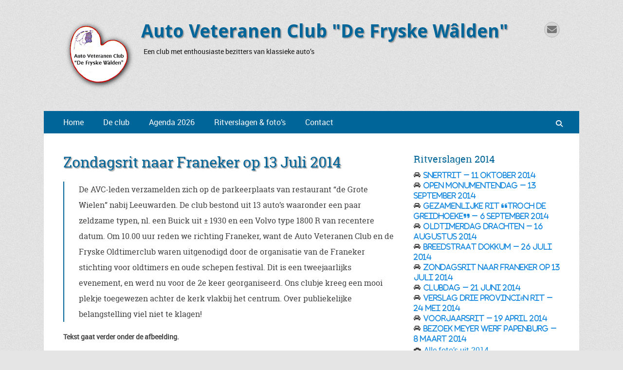

--- FILE ---
content_type: text/html; charset=UTF-8
request_url: https://www.avcdfw.nl/ritverslagen-2014/zondagsrit-naar-franeker-op-13-juli-2014/
body_size: 20671
content:
        <!DOCTYPE html>
        <html lang="nl-NL">
        
<head>
		<meta charset="UTF-8">
		<meta name="viewport" content="width=device-width, initial-scale=1, minimum-scale=1">
		<link rel="profile" href="http://gmpg.org/xfn/11">
		<meta name='robots' content='index, follow, max-image-preview:large, max-snippet:-1, max-video-preview:-1' />
	<style>img:is([sizes="auto" i], [sizes^="auto," i]) { contain-intrinsic-size: 3000px 1500px }</style>
	
	<!-- This site is optimized with the Yoast SEO plugin v26.1.1 - https://yoast.com/wordpress/plugins/seo/ -->
	<title>Zondagsrit naar Franeker op 13 Juli 2014 &#8211; Auto Veteranen Club &quot;De Fryske Wâlden&quot;</title>
	<link rel="canonical" href="https://www.avcdfw.nl/ritverslagen-2014/zondagsrit-naar-franeker-op-13-juli-2014/" />
	<meta property="og:locale" content="nl_NL" />
	<meta property="og:type" content="article" />
	<meta property="og:title" content="Zondagsrit naar Franeker op 13 Juli 2014 &#8211; Auto Veteranen Club &quot;De Fryske Wâlden&quot;" />
	<meta property="og:description" content="De AVC-leden verzamelden zich op de parkeerplaats van restaurant “de Grote Wielen” nabij Leeuwarden. De club bestond uit 13 auto’s waaronder een paar zeldzame typen, nl. een Buick uit ± 1930 en een Volvo type 1800 R van recentere datum. Om 10.00 uur reden we richting Franeker, want de Auto Veteranen Club en de Fryske Lees verder ..." />
	<meta property="og:url" content="https://www.avcdfw.nl/ritverslagen-2014/zondagsrit-naar-franeker-op-13-juli-2014/" />
	<meta property="og:site_name" content="Auto Veteranen Club &quot;De Fryske Wâlden&quot;" />
	<meta property="article:modified_time" content="2022-04-07T08:14:55+00:00" />
	<meta property="og:image" content="https://www.avcdfw.nl/wp-content/uploads/2014-07-13-uitgelicht.jpg" />
	<meta property="og:image:width" content="640" />
	<meta property="og:image:height" content="480" />
	<meta property="og:image:type" content="image/jpeg" />
	<meta name="twitter:card" content="summary_large_image" />
	<meta name="twitter:label1" content="Geschatte leestijd" />
	<meta name="twitter:data1" content="3 minuten" />
	<script type="application/ld+json" class="yoast-schema-graph">{"@context":"https://schema.org","@graph":[{"@type":"WebPage","@id":"https://www.avcdfw.nl/ritverslagen-2014/zondagsrit-naar-franeker-op-13-juli-2014/","url":"https://www.avcdfw.nl/ritverslagen-2014/zondagsrit-naar-franeker-op-13-juli-2014/","name":"Zondagsrit naar Franeker op 13 Juli 2014 &#8211; Auto Veteranen Club &quot;De Fryske Wâlden&quot;","isPartOf":{"@id":"https://www.avcdfw.nl/#website"},"primaryImageOfPage":{"@id":"https://www.avcdfw.nl/ritverslagen-2014/zondagsrit-naar-franeker-op-13-juli-2014/#primaryimage"},"image":{"@id":"https://www.avcdfw.nl/ritverslagen-2014/zondagsrit-naar-franeker-op-13-juli-2014/#primaryimage"},"thumbnailUrl":"https://www.avcdfw.nl/wp-content/uploads/2014-07-13-uitgelicht.jpg","datePublished":"2017-09-28T09:00:51+00:00","dateModified":"2022-04-07T08:14:55+00:00","breadcrumb":{"@id":"https://www.avcdfw.nl/ritverslagen-2014/zondagsrit-naar-franeker-op-13-juli-2014/#breadcrumb"},"inLanguage":"nl-NL","potentialAction":[{"@type":"ReadAction","target":["https://www.avcdfw.nl/ritverslagen-2014/zondagsrit-naar-franeker-op-13-juli-2014/"]}]},{"@type":"ImageObject","inLanguage":"nl-NL","@id":"https://www.avcdfw.nl/ritverslagen-2014/zondagsrit-naar-franeker-op-13-juli-2014/#primaryimage","url":"https://www.avcdfw.nl/wp-content/uploads/2014-07-13-uitgelicht.jpg","contentUrl":"https://www.avcdfw.nl/wp-content/uploads/2014-07-13-uitgelicht.jpg","width":640,"height":480},{"@type":"BreadcrumbList","@id":"https://www.avcdfw.nl/ritverslagen-2014/zondagsrit-naar-franeker-op-13-juli-2014/#breadcrumb","itemListElement":[{"@type":"ListItem","position":1,"name":"Home","item":"https://www.avcdfw.nl/"},{"@type":"ListItem","position":2,"name":"Ritverslagen 2014","item":"https://www.avcdfw.nl/ritverslagen-2014/"},{"@type":"ListItem","position":3,"name":"Zondagsrit naar Franeker op 13 Juli 2014"}]},{"@type":"WebSite","@id":"https://www.avcdfw.nl/#website","url":"https://www.avcdfw.nl/","name":"Auto Veteranen Club De Fryske Wâlden","description":"Een club met enthousiaste bezitters van klassieke auto’s","publisher":{"@id":"https://www.avcdfw.nl/#organization"},"potentialAction":[{"@type":"SearchAction","target":{"@type":"EntryPoint","urlTemplate":"https://www.avcdfw.nl/?s={search_term_string}"},"query-input":{"@type":"PropertyValueSpecification","valueRequired":true,"valueName":"search_term_string"}}],"inLanguage":"nl-NL"},{"@type":"Organization","@id":"https://www.avcdfw.nl/#organization","name":"AVC De Fryske Wâlden","url":"https://www.avcdfw.nl/","logo":{"@type":"ImageObject","inLanguage":"nl-NL","@id":"https://www.avcdfw.nl/#/schema/logo/image/","url":"https://avcdfw.nl/wp-content/uploads/2017/09/logo-AVC.png","contentUrl":"https://avcdfw.nl/wp-content/uploads/2017/09/logo-AVC.png","width":150,"height":148,"caption":"AVC De Fryske Wâlden"},"image":{"@id":"https://www.avcdfw.nl/#/schema/logo/image/"}}]}</script>
	<!-- / Yoast SEO plugin. -->


<link rel='dns-prefetch' href='//use.fontawesome.com' />
<link href='//hb.wpmucdn.com' rel='preconnect' />
<link href='http://use.fontawesome.com' crossorigin='' rel='preconnect' />
<script type="text/javascript">
/* <![CDATA[ */
window._wpemojiSettings = {"baseUrl":"https:\/\/s.w.org\/images\/core\/emoji\/16.0.1\/72x72\/","ext":".png","svgUrl":"https:\/\/s.w.org\/images\/core\/emoji\/16.0.1\/svg\/","svgExt":".svg","source":{"concatemoji":"https:\/\/www.avcdfw.nl\/wp-includes\/js\/wp-emoji-release.min.js?ver=6.8.3"}};
/*! This file is auto-generated */
!function(s,n){var o,i,e;function c(e){try{var t={supportTests:e,timestamp:(new Date).valueOf()};sessionStorage.setItem(o,JSON.stringify(t))}catch(e){}}function p(e,t,n){e.clearRect(0,0,e.canvas.width,e.canvas.height),e.fillText(t,0,0);var t=new Uint32Array(e.getImageData(0,0,e.canvas.width,e.canvas.height).data),a=(e.clearRect(0,0,e.canvas.width,e.canvas.height),e.fillText(n,0,0),new Uint32Array(e.getImageData(0,0,e.canvas.width,e.canvas.height).data));return t.every(function(e,t){return e===a[t]})}function u(e,t){e.clearRect(0,0,e.canvas.width,e.canvas.height),e.fillText(t,0,0);for(var n=e.getImageData(16,16,1,1),a=0;a<n.data.length;a++)if(0!==n.data[a])return!1;return!0}function f(e,t,n,a){switch(t){case"flag":return n(e,"\ud83c\udff3\ufe0f\u200d\u26a7\ufe0f","\ud83c\udff3\ufe0f\u200b\u26a7\ufe0f")?!1:!n(e,"\ud83c\udde8\ud83c\uddf6","\ud83c\udde8\u200b\ud83c\uddf6")&&!n(e,"\ud83c\udff4\udb40\udc67\udb40\udc62\udb40\udc65\udb40\udc6e\udb40\udc67\udb40\udc7f","\ud83c\udff4\u200b\udb40\udc67\u200b\udb40\udc62\u200b\udb40\udc65\u200b\udb40\udc6e\u200b\udb40\udc67\u200b\udb40\udc7f");case"emoji":return!a(e,"\ud83e\udedf")}return!1}function g(e,t,n,a){var r="undefined"!=typeof WorkerGlobalScope&&self instanceof WorkerGlobalScope?new OffscreenCanvas(300,150):s.createElement("canvas"),o=r.getContext("2d",{willReadFrequently:!0}),i=(o.textBaseline="top",o.font="600 32px Arial",{});return e.forEach(function(e){i[e]=t(o,e,n,a)}),i}function t(e){var t=s.createElement("script");t.src=e,t.defer=!0,s.head.appendChild(t)}"undefined"!=typeof Promise&&(o="wpEmojiSettingsSupports",i=["flag","emoji"],n.supports={everything:!0,everythingExceptFlag:!0},e=new Promise(function(e){s.addEventListener("DOMContentLoaded",e,{once:!0})}),new Promise(function(t){var n=function(){try{var e=JSON.parse(sessionStorage.getItem(o));if("object"==typeof e&&"number"==typeof e.timestamp&&(new Date).valueOf()<e.timestamp+604800&&"object"==typeof e.supportTests)return e.supportTests}catch(e){}return null}();if(!n){if("undefined"!=typeof Worker&&"undefined"!=typeof OffscreenCanvas&&"undefined"!=typeof URL&&URL.createObjectURL&&"undefined"!=typeof Blob)try{var e="postMessage("+g.toString()+"("+[JSON.stringify(i),f.toString(),p.toString(),u.toString()].join(",")+"));",a=new Blob([e],{type:"text/javascript"}),r=new Worker(URL.createObjectURL(a),{name:"wpTestEmojiSupports"});return void(r.onmessage=function(e){c(n=e.data),r.terminate(),t(n)})}catch(e){}c(n=g(i,f,p,u))}t(n)}).then(function(e){for(var t in e)n.supports[t]=e[t],n.supports.everything=n.supports.everything&&n.supports[t],"flag"!==t&&(n.supports.everythingExceptFlag=n.supports.everythingExceptFlag&&n.supports[t]);n.supports.everythingExceptFlag=n.supports.everythingExceptFlag&&!n.supports.flag,n.DOMReady=!1,n.readyCallback=function(){n.DOMReady=!0}}).then(function(){return e}).then(function(){var e;n.supports.everything||(n.readyCallback(),(e=n.source||{}).concatemoji?t(e.concatemoji):e.wpemoji&&e.twemoji&&(t(e.twemoji),t(e.wpemoji)))}))}((window,document),window._wpemojiSettings);
/* ]]> */
</script>
<link rel='stylesheet' id='pt-cv-public-style-css' href='https://www.avcdfw.nl/wp-content/plugins/content-views-query-and-display-post-page/public/assets/css/cv.css?ver=4.2' type='text/css' media='all' />
<style id='wp-emoji-styles-inline-css' type='text/css'>

	img.wp-smiley, img.emoji {
		display: inline !important;
		border: none !important;
		box-shadow: none !important;
		height: 1em !important;
		width: 1em !important;
		margin: 0 0.07em !important;
		vertical-align: -0.1em !important;
		background: none !important;
		padding: 0 !important;
	}
</style>
<link rel='stylesheet' id='wp-block-library-css' href='https://www.avcdfw.nl/wp-includes/css/dist/block-library/style.min.css?ver=6.8.3' type='text/css' media='all' />
<style id='wp-block-library-theme-inline-css' type='text/css'>
.wp-block-audio :where(figcaption){color:#555;font-size:13px;text-align:center}.is-dark-theme .wp-block-audio :where(figcaption){color:#ffffffa6}.wp-block-audio{margin:0 0 1em}.wp-block-code{border:1px solid #ccc;border-radius:4px;font-family:Menlo,Consolas,monaco,monospace;padding:.8em 1em}.wp-block-embed :where(figcaption){color:#555;font-size:13px;text-align:center}.is-dark-theme .wp-block-embed :where(figcaption){color:#ffffffa6}.wp-block-embed{margin:0 0 1em}.blocks-gallery-caption{color:#555;font-size:13px;text-align:center}.is-dark-theme .blocks-gallery-caption{color:#ffffffa6}:root :where(.wp-block-image figcaption){color:#555;font-size:13px;text-align:center}.is-dark-theme :root :where(.wp-block-image figcaption){color:#ffffffa6}.wp-block-image{margin:0 0 1em}.wp-block-pullquote{border-bottom:4px solid;border-top:4px solid;color:currentColor;margin-bottom:1.75em}.wp-block-pullquote cite,.wp-block-pullquote footer,.wp-block-pullquote__citation{color:currentColor;font-size:.8125em;font-style:normal;text-transform:uppercase}.wp-block-quote{border-left:.25em solid;margin:0 0 1.75em;padding-left:1em}.wp-block-quote cite,.wp-block-quote footer{color:currentColor;font-size:.8125em;font-style:normal;position:relative}.wp-block-quote:where(.has-text-align-right){border-left:none;border-right:.25em solid;padding-left:0;padding-right:1em}.wp-block-quote:where(.has-text-align-center){border:none;padding-left:0}.wp-block-quote.is-large,.wp-block-quote.is-style-large,.wp-block-quote:where(.is-style-plain){border:none}.wp-block-search .wp-block-search__label{font-weight:700}.wp-block-search__button{border:1px solid #ccc;padding:.375em .625em}:where(.wp-block-group.has-background){padding:1.25em 2.375em}.wp-block-separator.has-css-opacity{opacity:.4}.wp-block-separator{border:none;border-bottom:2px solid;margin-left:auto;margin-right:auto}.wp-block-separator.has-alpha-channel-opacity{opacity:1}.wp-block-separator:not(.is-style-wide):not(.is-style-dots){width:100px}.wp-block-separator.has-background:not(.is-style-dots){border-bottom:none;height:1px}.wp-block-separator.has-background:not(.is-style-wide):not(.is-style-dots){height:2px}.wp-block-table{margin:0 0 1em}.wp-block-table td,.wp-block-table th{word-break:normal}.wp-block-table :where(figcaption){color:#555;font-size:13px;text-align:center}.is-dark-theme .wp-block-table :where(figcaption){color:#ffffffa6}.wp-block-video :where(figcaption){color:#555;font-size:13px;text-align:center}.is-dark-theme .wp-block-video :where(figcaption){color:#ffffffa6}.wp-block-video{margin:0 0 1em}:root :where(.wp-block-template-part.has-background){margin-bottom:0;margin-top:0;padding:1.25em 2.375em}
</style>
<style id='classic-theme-styles-inline-css' type='text/css'>
/*! This file is auto-generated */
.wp-block-button__link{color:#fff;background-color:#32373c;border-radius:9999px;box-shadow:none;text-decoration:none;padding:calc(.667em + 2px) calc(1.333em + 2px);font-size:1.125em}.wp-block-file__button{background:#32373c;color:#fff;text-decoration:none}
</style>
<style id='pdfemb-pdf-embedder-viewer-style-inline-css' type='text/css'>
.wp-block-pdfemb-pdf-embedder-viewer{max-width:none}

</style>
<style id='global-styles-inline-css' type='text/css'>
:root{--wp--preset--aspect-ratio--square: 1;--wp--preset--aspect-ratio--4-3: 4/3;--wp--preset--aspect-ratio--3-4: 3/4;--wp--preset--aspect-ratio--3-2: 3/2;--wp--preset--aspect-ratio--2-3: 2/3;--wp--preset--aspect-ratio--16-9: 16/9;--wp--preset--aspect-ratio--9-16: 9/16;--wp--preset--color--black: #000000;--wp--preset--color--cyan-bluish-gray: #abb8c3;--wp--preset--color--white: #ffffff;--wp--preset--color--pale-pink: #f78da7;--wp--preset--color--vivid-red: #cf2e2e;--wp--preset--color--luminous-vivid-orange: #ff6900;--wp--preset--color--luminous-vivid-amber: #fcb900;--wp--preset--color--light-green-cyan: #7bdcb5;--wp--preset--color--vivid-green-cyan: #00d084;--wp--preset--color--pale-cyan-blue: #8ed1fc;--wp--preset--color--vivid-cyan-blue: #0693e3;--wp--preset--color--vivid-purple: #9b51e0;--wp--preset--color--dark-gray: #404040;--wp--preset--color--gray: #eeeeee;--wp--preset--color--light-gray: #f9f9f9;--wp--preset--color--yellow: #e5ae4a;--wp--preset--color--blue: #1b8be0;--wp--preset--color--tahiti-gold: #e4741f;--wp--preset--gradient--vivid-cyan-blue-to-vivid-purple: linear-gradient(135deg,rgba(6,147,227,1) 0%,rgb(155,81,224) 100%);--wp--preset--gradient--light-green-cyan-to-vivid-green-cyan: linear-gradient(135deg,rgb(122,220,180) 0%,rgb(0,208,130) 100%);--wp--preset--gradient--luminous-vivid-amber-to-luminous-vivid-orange: linear-gradient(135deg,rgba(252,185,0,1) 0%,rgba(255,105,0,1) 100%);--wp--preset--gradient--luminous-vivid-orange-to-vivid-red: linear-gradient(135deg,rgba(255,105,0,1) 0%,rgb(207,46,46) 100%);--wp--preset--gradient--very-light-gray-to-cyan-bluish-gray: linear-gradient(135deg,rgb(238,238,238) 0%,rgb(169,184,195) 100%);--wp--preset--gradient--cool-to-warm-spectrum: linear-gradient(135deg,rgb(74,234,220) 0%,rgb(151,120,209) 20%,rgb(207,42,186) 40%,rgb(238,44,130) 60%,rgb(251,105,98) 80%,rgb(254,248,76) 100%);--wp--preset--gradient--blush-light-purple: linear-gradient(135deg,rgb(255,206,236) 0%,rgb(152,150,240) 100%);--wp--preset--gradient--blush-bordeaux: linear-gradient(135deg,rgb(254,205,165) 0%,rgb(254,45,45) 50%,rgb(107,0,62) 100%);--wp--preset--gradient--luminous-dusk: linear-gradient(135deg,rgb(255,203,112) 0%,rgb(199,81,192) 50%,rgb(65,88,208) 100%);--wp--preset--gradient--pale-ocean: linear-gradient(135deg,rgb(255,245,203) 0%,rgb(182,227,212) 50%,rgb(51,167,181) 100%);--wp--preset--gradient--electric-grass: linear-gradient(135deg,rgb(202,248,128) 0%,rgb(113,206,126) 100%);--wp--preset--gradient--midnight: linear-gradient(135deg,rgb(2,3,129) 0%,rgb(40,116,252) 100%);--wp--preset--font-size--small: 14px;--wp--preset--font-size--medium: 20px;--wp--preset--font-size--large: 26px;--wp--preset--font-size--x-large: 42px;--wp--preset--font-size--extra-small: 13px;--wp--preset--font-size--normal: 16px;--wp--preset--font-size--huge: 32px;--wp--preset--spacing--20: 0.44rem;--wp--preset--spacing--30: 0.67rem;--wp--preset--spacing--40: 1rem;--wp--preset--spacing--50: 1.5rem;--wp--preset--spacing--60: 2.25rem;--wp--preset--spacing--70: 3.38rem;--wp--preset--spacing--80: 5.06rem;--wp--preset--shadow--natural: 6px 6px 9px rgba(0, 0, 0, 0.2);--wp--preset--shadow--deep: 12px 12px 50px rgba(0, 0, 0, 0.4);--wp--preset--shadow--sharp: 6px 6px 0px rgba(0, 0, 0, 0.2);--wp--preset--shadow--outlined: 6px 6px 0px -3px rgba(255, 255, 255, 1), 6px 6px rgba(0, 0, 0, 1);--wp--preset--shadow--crisp: 6px 6px 0px rgba(0, 0, 0, 1);}:where(.is-layout-flex){gap: 0.5em;}:where(.is-layout-grid){gap: 0.5em;}body .is-layout-flex{display: flex;}.is-layout-flex{flex-wrap: wrap;align-items: center;}.is-layout-flex > :is(*, div){margin: 0;}body .is-layout-grid{display: grid;}.is-layout-grid > :is(*, div){margin: 0;}:where(.wp-block-columns.is-layout-flex){gap: 2em;}:where(.wp-block-columns.is-layout-grid){gap: 2em;}:where(.wp-block-post-template.is-layout-flex){gap: 1.25em;}:where(.wp-block-post-template.is-layout-grid){gap: 1.25em;}.has-black-color{color: var(--wp--preset--color--black) !important;}.has-cyan-bluish-gray-color{color: var(--wp--preset--color--cyan-bluish-gray) !important;}.has-white-color{color: var(--wp--preset--color--white) !important;}.has-pale-pink-color{color: var(--wp--preset--color--pale-pink) !important;}.has-vivid-red-color{color: var(--wp--preset--color--vivid-red) !important;}.has-luminous-vivid-orange-color{color: var(--wp--preset--color--luminous-vivid-orange) !important;}.has-luminous-vivid-amber-color{color: var(--wp--preset--color--luminous-vivid-amber) !important;}.has-light-green-cyan-color{color: var(--wp--preset--color--light-green-cyan) !important;}.has-vivid-green-cyan-color{color: var(--wp--preset--color--vivid-green-cyan) !important;}.has-pale-cyan-blue-color{color: var(--wp--preset--color--pale-cyan-blue) !important;}.has-vivid-cyan-blue-color{color: var(--wp--preset--color--vivid-cyan-blue) !important;}.has-vivid-purple-color{color: var(--wp--preset--color--vivid-purple) !important;}.has-black-background-color{background-color: var(--wp--preset--color--black) !important;}.has-cyan-bluish-gray-background-color{background-color: var(--wp--preset--color--cyan-bluish-gray) !important;}.has-white-background-color{background-color: var(--wp--preset--color--white) !important;}.has-pale-pink-background-color{background-color: var(--wp--preset--color--pale-pink) !important;}.has-vivid-red-background-color{background-color: var(--wp--preset--color--vivid-red) !important;}.has-luminous-vivid-orange-background-color{background-color: var(--wp--preset--color--luminous-vivid-orange) !important;}.has-luminous-vivid-amber-background-color{background-color: var(--wp--preset--color--luminous-vivid-amber) !important;}.has-light-green-cyan-background-color{background-color: var(--wp--preset--color--light-green-cyan) !important;}.has-vivid-green-cyan-background-color{background-color: var(--wp--preset--color--vivid-green-cyan) !important;}.has-pale-cyan-blue-background-color{background-color: var(--wp--preset--color--pale-cyan-blue) !important;}.has-vivid-cyan-blue-background-color{background-color: var(--wp--preset--color--vivid-cyan-blue) !important;}.has-vivid-purple-background-color{background-color: var(--wp--preset--color--vivid-purple) !important;}.has-black-border-color{border-color: var(--wp--preset--color--black) !important;}.has-cyan-bluish-gray-border-color{border-color: var(--wp--preset--color--cyan-bluish-gray) !important;}.has-white-border-color{border-color: var(--wp--preset--color--white) !important;}.has-pale-pink-border-color{border-color: var(--wp--preset--color--pale-pink) !important;}.has-vivid-red-border-color{border-color: var(--wp--preset--color--vivid-red) !important;}.has-luminous-vivid-orange-border-color{border-color: var(--wp--preset--color--luminous-vivid-orange) !important;}.has-luminous-vivid-amber-border-color{border-color: var(--wp--preset--color--luminous-vivid-amber) !important;}.has-light-green-cyan-border-color{border-color: var(--wp--preset--color--light-green-cyan) !important;}.has-vivid-green-cyan-border-color{border-color: var(--wp--preset--color--vivid-green-cyan) !important;}.has-pale-cyan-blue-border-color{border-color: var(--wp--preset--color--pale-cyan-blue) !important;}.has-vivid-cyan-blue-border-color{border-color: var(--wp--preset--color--vivid-cyan-blue) !important;}.has-vivid-purple-border-color{border-color: var(--wp--preset--color--vivid-purple) !important;}.has-vivid-cyan-blue-to-vivid-purple-gradient-background{background: var(--wp--preset--gradient--vivid-cyan-blue-to-vivid-purple) !important;}.has-light-green-cyan-to-vivid-green-cyan-gradient-background{background: var(--wp--preset--gradient--light-green-cyan-to-vivid-green-cyan) !important;}.has-luminous-vivid-amber-to-luminous-vivid-orange-gradient-background{background: var(--wp--preset--gradient--luminous-vivid-amber-to-luminous-vivid-orange) !important;}.has-luminous-vivid-orange-to-vivid-red-gradient-background{background: var(--wp--preset--gradient--luminous-vivid-orange-to-vivid-red) !important;}.has-very-light-gray-to-cyan-bluish-gray-gradient-background{background: var(--wp--preset--gradient--very-light-gray-to-cyan-bluish-gray) !important;}.has-cool-to-warm-spectrum-gradient-background{background: var(--wp--preset--gradient--cool-to-warm-spectrum) !important;}.has-blush-light-purple-gradient-background{background: var(--wp--preset--gradient--blush-light-purple) !important;}.has-blush-bordeaux-gradient-background{background: var(--wp--preset--gradient--blush-bordeaux) !important;}.has-luminous-dusk-gradient-background{background: var(--wp--preset--gradient--luminous-dusk) !important;}.has-pale-ocean-gradient-background{background: var(--wp--preset--gradient--pale-ocean) !important;}.has-electric-grass-gradient-background{background: var(--wp--preset--gradient--electric-grass) !important;}.has-midnight-gradient-background{background: var(--wp--preset--gradient--midnight) !important;}.has-small-font-size{font-size: var(--wp--preset--font-size--small) !important;}.has-medium-font-size{font-size: var(--wp--preset--font-size--medium) !important;}.has-large-font-size{font-size: var(--wp--preset--font-size--large) !important;}.has-x-large-font-size{font-size: var(--wp--preset--font-size--x-large) !important;}
:where(.wp-block-post-template.is-layout-flex){gap: 1.25em;}:where(.wp-block-post-template.is-layout-grid){gap: 1.25em;}
:where(.wp-block-columns.is-layout-flex){gap: 2em;}:where(.wp-block-columns.is-layout-grid){gap: 2em;}
:root :where(.wp-block-pullquote){font-size: 1.5em;line-height: 1.6;}
</style>
<link rel='stylesheet' id='contact-form-7-css' href='https://www.avcdfw.nl/wp-content/plugins/contact-form-7/includes/css/styles.css?ver=6.1.2' type='text/css' media='all' />
<link rel='stylesheet' id='topbar-css' href='https://www.avcdfw.nl/wp-content/plugins/top-bar/inc/../css/topbar_style.css?ver=6.8.3' type='text/css' media='all' />
<link rel='stylesheet' id='widgetopts-styles-css' href='https://www.avcdfw.nl/wp-content/plugins/widget-options/assets/css/widget-options.css?ver=4.1.2' type='text/css' media='all' />
<link rel='stylesheet' id='wpos-slick-style-css' href='https://www.avcdfw.nl/wp-content/plugins/wp-slick-slider-and-image-carousel/assets/css/slick.css?ver=3.7.6' type='text/css' media='all' />
<link rel='stylesheet' id='wpsisac-public-style-css' href='https://www.avcdfw.nl/wp-content/plugins/wp-slick-slider-and-image-carousel/assets/css/wpsisac-public.css?ver=3.7.6' type='text/css' media='all' />
<link rel='stylesheet' id='ngg_trigger_buttons-css' href='https://www.avcdfw.nl/wp-content/plugins/nextgen-gallery/static/GalleryDisplay/trigger_buttons.css?ver=3.59.12' type='text/css' media='all' />
<link rel='stylesheet' id='dashicons-css' href='https://www.avcdfw.nl/wp-includes/css/dashicons.min.css?ver=6.8.3' type='text/css' media='all' />
<link rel='stylesheet' id='thickbox-css' href='https://www.avcdfw.nl/wp-includes/js/thickbox/thickbox.css?ver=6.8.3' type='text/css' media='all' />
<link rel='stylesheet' id='fontawesome_v4_shim_style-css' href='https://www.avcdfw.nl/wp-content/plugins/nextgen-gallery/static/FontAwesome/css/v4-shims.min.css?ver=6.8.3' type='text/css' media='all' />
<link rel='stylesheet' id='fontawesome-css' href='https://www.avcdfw.nl/wp-content/plugins/nextgen-gallery/static/FontAwesome/css/all.min.css?ver=6.8.3' type='text/css' media='all' />
<link rel='stylesheet' id='ngg_basic_slideshow_style-css' href='https://www.avcdfw.nl/wp-content/plugins/nextgen-gallery/static/Slideshow/ngg_basic_slideshow.css?ver=3.59.12' type='text/css' media='all' />
<link rel='stylesheet' id='ngg_slick_slideshow_style-css' href='https://www.avcdfw.nl/wp-content/plugins/nextgen-gallery/static/Slideshow/slick/slick.css?ver=3.59.12' type='text/css' media='all' />
<link rel='stylesheet' id='ngg_slick_slideshow_theme-css' href='https://www.avcdfw.nl/wp-content/plugins/nextgen-gallery/static/Slideshow/slick/slick-theme.css?ver=3.59.12' type='text/css' media='all' />
<link rel='stylesheet' id='catchresponsive-parent-style-css' href='https://www.avcdfw.nl/wp-content/themes/catch-responsive/style.css?ver=6.8.3' type='text/css' media='all' />
<link rel='stylesheet' id='catchresponsive-fonts-css' href='https://www.avcdfw.nl/wp-content/fonts/0e1eeaca6a9575bdf3a60abd3e91297b.css' type='text/css' media='all' />
<link rel='stylesheet' id='catchresponsive-style-css' href='https://www.avcdfw.nl/wp-content/themes/catch-responsive-child/style.css?ver=20250920-91720' type='text/css' media='all' />
<link rel='stylesheet' id='catchresponsive-block-style-css' href='https://www.avcdfw.nl/wp-content/themes/catch-responsive/css/blocks.css?ver=1.0' type='text/css' media='all' />
<link rel='stylesheet' id='font-awesome-css' href='https://www.avcdfw.nl/wp-content/themes/catch-responsive/css/font-awesome/css/all.min.css?ver=6.7.2' type='text/css' media='all' />
<link rel='stylesheet' id='jquery-sidr-css' href='https://www.avcdfw.nl/wp-content/themes/catch-responsive/css/jquery.sidr.light.min.css?ver=2.1.0' type='text/css' media='all' />
<link rel='stylesheet' id='bfa-font-awesome-css' href='https://use.fontawesome.com/releases/v5.15.4/css/all.css?ver=2.0.3' type='text/css' media='all' />
<link rel='stylesheet' id='bfa-font-awesome-v4-shim-css' href='https://use.fontawesome.com/releases/v5.15.4/css/v4-shims.css?ver=2.0.3' type='text/css' media='all' />
<style id='bfa-font-awesome-v4-shim-inline-css' type='text/css'>

			@font-face {
				font-family: 'FontAwesome';
				src: url('https://use.fontawesome.com/releases/v5.15.4/webfonts/fa-brands-400.eot'),
				url('https://use.fontawesome.com/releases/v5.15.4/webfonts/fa-brands-400.eot?#iefix') format('embedded-opentype'),
				url('https://use.fontawesome.com/releases/v5.15.4/webfonts/fa-brands-400.woff2') format('woff2'),
				url('https://use.fontawesome.com/releases/v5.15.4/webfonts/fa-brands-400.woff') format('woff'),
				url('https://use.fontawesome.com/releases/v5.15.4/webfonts/fa-brands-400.ttf') format('truetype'),
				url('https://use.fontawesome.com/releases/v5.15.4/webfonts/fa-brands-400.svg#fontawesome') format('svg');
			}

			@font-face {
				font-family: 'FontAwesome';
				src: url('https://use.fontawesome.com/releases/v5.15.4/webfonts/fa-solid-900.eot'),
				url('https://use.fontawesome.com/releases/v5.15.4/webfonts/fa-solid-900.eot?#iefix') format('embedded-opentype'),
				url('https://use.fontawesome.com/releases/v5.15.4/webfonts/fa-solid-900.woff2') format('woff2'),
				url('https://use.fontawesome.com/releases/v5.15.4/webfonts/fa-solid-900.woff') format('woff'),
				url('https://use.fontawesome.com/releases/v5.15.4/webfonts/fa-solid-900.ttf') format('truetype'),
				url('https://use.fontawesome.com/releases/v5.15.4/webfonts/fa-solid-900.svg#fontawesome') format('svg');
			}

			@font-face {
				font-family: 'FontAwesome';
				src: url('https://use.fontawesome.com/releases/v5.15.4/webfonts/fa-regular-400.eot'),
				url('https://use.fontawesome.com/releases/v5.15.4/webfonts/fa-regular-400.eot?#iefix') format('embedded-opentype'),
				url('https://use.fontawesome.com/releases/v5.15.4/webfonts/fa-regular-400.woff2') format('woff2'),
				url('https://use.fontawesome.com/releases/v5.15.4/webfonts/fa-regular-400.woff') format('woff'),
				url('https://use.fontawesome.com/releases/v5.15.4/webfonts/fa-regular-400.ttf') format('truetype'),
				url('https://use.fontawesome.com/releases/v5.15.4/webfonts/fa-regular-400.svg#fontawesome') format('svg');
				unicode-range: U+F004-F005,U+F007,U+F017,U+F022,U+F024,U+F02E,U+F03E,U+F044,U+F057-F059,U+F06E,U+F070,U+F075,U+F07B-F07C,U+F080,U+F086,U+F089,U+F094,U+F09D,U+F0A0,U+F0A4-F0A7,U+F0C5,U+F0C7-F0C8,U+F0E0,U+F0EB,U+F0F3,U+F0F8,U+F0FE,U+F111,U+F118-F11A,U+F11C,U+F133,U+F144,U+F146,U+F14A,U+F14D-F14E,U+F150-F152,U+F15B-F15C,U+F164-F165,U+F185-F186,U+F191-F192,U+F1AD,U+F1C1-F1C9,U+F1CD,U+F1D8,U+F1E3,U+F1EA,U+F1F6,U+F1F9,U+F20A,U+F247-F249,U+F24D,U+F254-F25B,U+F25D,U+F267,U+F271-F274,U+F279,U+F28B,U+F28D,U+F2B5-F2B6,U+F2B9,U+F2BB,U+F2BD,U+F2C1-F2C2,U+F2D0,U+F2D2,U+F2DC,U+F2ED,U+F328,U+F358-F35B,U+F3A5,U+F3D1,U+F410,U+F4AD;
			}
		
</style>
<link rel='stylesheet' id='otw-shortcode-general_foundicons-css' href='https://www.avcdfw.nl/wp-content/plugins/toggles-shortcode-and-widget/include/otw_components/otw_shortcode/css/general_foundicons.css?ver=6.8.3' type='text/css' media='all' />
<link rel='stylesheet' id='otw-shortcode-social_foundicons-css' href='https://www.avcdfw.nl/wp-content/plugins/toggles-shortcode-and-widget/include/otw_components/otw_shortcode/css/social_foundicons.css?ver=6.8.3' type='text/css' media='all' />
<link rel='stylesheet' id='otw-shortcode-css' href='https://www.avcdfw.nl/wp-content/plugins/toggles-shortcode-and-widget/include/otw_components/otw_shortcode/css/otw_shortcode.css?ver=6.8.3' type='text/css' media='all' />
<script type="text/javascript" src="https://www.avcdfw.nl/wp-includes/js/jquery/jquery.min.js?ver=3.7.1" id="jquery-core-js"></script>
<script type="text/javascript" src="https://www.avcdfw.nl/wp-includes/js/jquery/jquery-migrate.min.js?ver=3.4.1" id="jquery-migrate-js"></script>
<script type="text/javascript" id="topbar_frontjs-js-extra">
/* <![CDATA[ */
var tpbr_settings = {"fixed":"notfixed","user_who":"notloggedin","guests_or_users":"all","message":"Binnenkort wordt de ondersteuning van Microsoft InternetExplorer versie 11 gestopt op deze site.","status":"inactive","yn_button":"button","color":"#2C82C9","button_text":"Lees verder ->","button_url":"https:\/\/avcdfw.nl\/einde-ondersteuning-microsoft-internet-explorer-11\/","button_behavior":"newwindow","is_admin_bar":"no","detect_sticky":"0"};
/* ]]> */
</script>
<script type="text/javascript" src="https://www.avcdfw.nl/wp-content/plugins/top-bar/inc/../js/tpbr_front.min.js?ver=6.8.3" id="topbar_frontjs-js"></script>
<script type="text/javascript" id="photocrati_ajax-js-extra">
/* <![CDATA[ */
var photocrati_ajax = {"url":"https:\/\/www.avcdfw.nl\/index.php?photocrati_ajax=1","rest_url":"https:\/\/www.avcdfw.nl\/wp-json\/","wp_home_url":"https:\/\/www.avcdfw.nl","wp_site_url":"https:\/\/www.avcdfw.nl","wp_root_url":"https:\/\/www.avcdfw.nl","wp_plugins_url":"https:\/\/www.avcdfw.nl\/wp-content\/plugins","wp_content_url":"https:\/\/www.avcdfw.nl\/wp-content","wp_includes_url":"https:\/\/www.avcdfw.nl\/wp-includes\/","ngg_param_slug":"nggallery","rest_nonce":"66989f94e1"};
/* ]]> */
</script>
<script type="text/javascript" src="https://www.avcdfw.nl/wp-content/plugins/nextgen-gallery/static/Legacy/ajax.min.js?ver=3.59.12" id="photocrati_ajax-js"></script>
<script type="text/javascript" src="https://www.avcdfw.nl/wp-content/plugins/nextgen-gallery/static/FontAwesome/js/v4-shims.min.js?ver=5.3.1" id="fontawesome_v4_shim-js"></script>
<script type="text/javascript" defer crossorigin="anonymous" data-auto-replace-svg="false" data-keep-original-source="false" data-search-pseudo-elements src="https://www.avcdfw.nl/wp-content/plugins/nextgen-gallery/static/FontAwesome/js/all.min.js?ver=5.3.1" id="fontawesome-js"></script>
<script type="text/javascript" src="https://www.avcdfw.nl/wp-content/plugins/nextgen-gallery/static/Slideshow/slick/slick-1.8.0-modded.js?ver=3.59.12" id="ngg_slick-js"></script>
<!--[if lt IE 9]>
<script type="text/javascript" src="https://www.avcdfw.nl/wp-content/themes/catch-responsive/js/html5.min.js?ver=3.7.3" id="catchresponsive-html5-js"></script>
<![endif]-->
<script type="text/javascript" src="https://www.avcdfw.nl/wp-content/themes/catch-responsive/js/jquery.sidr.min.js?ver=2.2.1.1" id="jquery-sidr-js"></script>
<script type="text/javascript" src="https://www.avcdfw.nl/wp-content/themes/catch-responsive/js/catchresponsive-custom-scripts.min.js" id="catchresponsive-custom-scripts-js"></script>
<script type="text/javascript" src="https://www.avcdfw.nl/wp-content/plugins/toggles-shortcode-and-widget/include/otw_components/otw_shortcode/js/otw_shortcode_core.js?ver=6.8.3" id="otw-shortcode-core-js"></script>
<script type="text/javascript" src="https://www.avcdfw.nl/wp-content/plugins/toggles-shortcode-and-widget/include/otw_components/otw_shortcode/js/otw_shortcode.js?ver=6.8.3" id="otw-shortcode-js"></script>
<link rel="https://api.w.org/" href="https://www.avcdfw.nl/wp-json/" /><link rel="alternate" title="JSON" type="application/json" href="https://www.avcdfw.nl/wp-json/wp/v2/pages/1116" /><link rel="EditURI" type="application/rsd+xml" title="RSD" href="https://www.avcdfw.nl/xmlrpc.php?rsd" />

<link rel='shortlink' href='https://www.avcdfw.nl/?p=1116' />
<link rel="alternate" title="oEmbed (JSON)" type="application/json+oembed" href="https://www.avcdfw.nl/wp-json/oembed/1.0/embed?url=https%3A%2F%2Fwww.avcdfw.nl%2Fritverslagen-2014%2Fzondagsrit-naar-franeker-op-13-juli-2014%2F" />
<link rel="alternate" title="oEmbed (XML)" type="text/xml+oembed" href="https://www.avcdfw.nl/wp-json/oembed/1.0/embed?url=https%3A%2F%2Fwww.avcdfw.nl%2Fritverslagen-2014%2Fzondagsrit-naar-franeker-op-13-juli-2014%2F&#038;format=xml" />
<!-- All in one Favicon 4.8 -->	<style type="text/css">
				.site-title a,
			.site-description {
				color: #111111;
			}
		</style>
	<style type="text/css" id="custom-background-css">
body.custom-background { background-color: #e5e5e5; background-image: url("https://www.avcdfw.nl/wp-content/themes/catch-responsive/images/body-bg.jpg"); background-position: left top; background-size: auto; background-repeat: repeat; background-attachment: scroll; }
</style>
	<link rel="icon" href="https://www.avcdfw.nl/wp-content/uploads/2017/09/logo-AVC-100x100.png" sizes="32x32" />
<link rel="icon" href="https://www.avcdfw.nl/wp-content/uploads/2017/09/logo-AVC.png" sizes="192x192" />
<link rel="apple-touch-icon" href="https://www.avcdfw.nl/wp-content/uploads/2017/09/logo-AVC.png" />
<meta name="msapplication-TileImage" content="https://www.avcdfw.nl/wp-content/uploads/2017/09/logo-AVC.png" />
		<style type="text/css" id="wp-custom-css">
			.site-title a, h1.entry-title {
text-shadow: 2px 2px 2px rgba(150, 150, 150, 1);
}
.pt-cv-title a {
	font-size: 75%;
}
.pt-cv-content {
	font-size: 14px;
}
nav.nav-primary {
	background-color: #006599;
}
.site-title a, h2.entry-title a {
	color: #006599 !important;
}
h1, p {
  -moz-hyphens: none;
  -ms-hyphens: none;
  -webkit-hyphens: none;
  hyphens: none;
}
h5 a{
	font-size: 90%;
}
.catchresponsive-nav-menu .sub-menu li a:hover {
	background-color: #e5e5e5  !important;
	color: #000000 !important;
}
.menu-icon {
	font-family: FontAwesome;
	font-size: 14px;
}
.menu-icon::before {
    font-family: FontAwesome;
    content: "\f1b9";
    display: inline-block;
	font-size: 85%;
	padding-right: 6px;
    vertical-align: middle;
}
.reactie-icon::before {
    font-family: FontAwesome;
    content: "\f075";
    display: inline-block;
	font-size: 85%;
	padding-right: 6px;
    vertical-align: middle;
}
.camera-icon::before {
    font-family: FontAwesome;
    content: "\f030";
    display: inline-block;
	font-size: 85%;
	padding-right: 6px;
    vertical-align: middle;
}
.slideshowlink {
	margin-bottom: 10px;
}
#header-right-search {
	display: none;
}
.intro {
	border-left: 2px solid #006599;
	font-family: 'roboto_slabregular';
	font-size: 16px;
	line-height: 2em;
	padding-left: 30px;
}
.tekst-verder {
	font-size: 85%;
	font-weight: bold;
}
.author, .cat-links, .comments-link {
display: none;
}
.sponsor {
	width: 30%;
	margin: 0 10px 10px 0;
	border: 1px solid #006599;
	padding: 6px 6px 0 6px;
	float: left;
}
.sponsor p {
	font-size: 12px;
	margin-bottom: 0;
}
#TB_window {
	min-height: 470px;
}
#TB_caption {
	height: 35px;
}
#TB_secondLine {
	font-size: 85%;
}
.cell0 {width: 15%;}
.cell1 {width: 30%;}
.cell2 {width: 30%;}
.agenda-widget{
font-size: 85%;
border-bottom: 1px solid #006599;
margin-bottom: 5px;
}
.search-field {
background: #e2e2e2;
}
a.pdf {
background:url('https://avcdfw.nl/wp-content/uploads/pdf_icon.png') no-repeat scroll right center transparent;
display:inline;
line-height:18px;
min-height:18px;
overflow:visible;
text-decoration:none;
padding:2px 18px 2px 0
}
a.extern {
background:url('https://avcdfw.nl/wp-content/uploads/external-link.png') no-repeat scroll right center transparent;
display:inline;
line-height:18px;
min-height:18px;
overflow:visible;
text-decoration:none;
padding:2px 18px 2px 0
}
a.new-window {
background:url('https://avcdfw.nl/wp-content/uploads/new-window.png') no-repeat scroll right center transparent;
display:inline;
line-height:18px;
min-height:18px;
overflow:visible;
text-decoration:none;
padding:2px 18px 2px 0
}		</style>
						<style type="text/css" id="c4wp-checkout-css">
					.woocommerce-checkout .c4wp_captcha_field {
						margin-bottom: 10px;
						margin-top: 15px;
						position: relative;
						display: inline-block;
					}
				</style>
								<style type="text/css" id="c4wp-v3-lp-form-css">
					.login #login, .login #lostpasswordform {
						min-width: 350px !important;
					}
					.wpforms-field-c4wp iframe {
						width: 100% !important;
					}
				</style>
							<style type="text/css" id="c4wp-v3-lp-form-css">
				.login #login, .login #lostpasswordform {
					min-width: 350px !important;
				}
				.wpforms-field-c4wp iframe {
					width: 100% !important;
				}
			</style>
				
	<script src="https://use.fontawesome.com/3a49beca23.js"></script>

</head>

<body class="wp-singular page-template-default page page-id-1116 page-child parent-pageid-1923 custom-background wp-custom-logo wp-embed-responsive wp-theme-catch-responsive wp-child-theme-catch-responsive-child group-blog two-columns content-left excerpt-image-left mobile-menu-one">
		<div id="page" class="hfeed site">
				<header id="masthead" role="banner">
    		<div class="wrapper">
		
    <div id="mobile-header-left-menu" class="mobile-menu-anchor primary-menu">
        <a href="#mobile-header-left-nav" id="header-left-menu" class="font-awesome fa-solid fa-menu">
            <span class="mobile-menu-text">Menu</span>
        </a>
    </div><!-- #mobile-header-menu -->
    <div id="site-branding" class="logo-left">
				<div id="site-logo"><a href="https://www.avcdfw.nl/" class="custom-logo-link" rel="home"><img width="150" height="148" src="https://www.avcdfw.nl/wp-content/uploads/2017/09/logo-AVC.png" class="custom-logo" alt="Auto Veteranen Club &quot;De Fryske Wâlden&quot;" decoding="async" srcset="https://www.avcdfw.nl/wp-content/uploads/2017/09/logo-AVC.png 150w, https://www.avcdfw.nl/wp-content/uploads/2017/09/logo-AVC-100x100.png 100w" sizes="(max-width: 150px) 100vw, 150px" /></a></div><!-- #site-logo --><div id="site-header"><p class="site-title"><a href="https://www.avcdfw.nl/" rel="home">Auto Veteranen Club &quot;De Fryske Wâlden&quot;</a></p><p class="site-description">Een club met enthousiaste bezitters van klassieke auto’s</p></div><!-- #site-header --></div><!-- #site-branding-->	<aside class="sidebar sidebar-header-right widget-area">
		<section class="widget widget_search" id="header-right-search">
			<div class="widget-wrap">
				
<form role="search" method="get" class="search-form" action="https://www.avcdfw.nl/">
	<label>
		<span class="screen-reader-text">Zoeken naar:</span>
		<input type="search" class="search-field" placeholder="Zoeken ..." value="" name="s" title="Zoeken naar:">
	</label>
	<input type="submit" class="search-submit" value="Zoeken">
</form>
			</div>
		</section>
					<section class="widget widget_catchresponsive_social_icons" id="header-right-social-icons">
				<div class="widget-wrap">
					<a class="font-awesome fa-solid fa-envelope" target="_blank" title="E-mail" href="mailto:g&#101;&#110;&#104;&#46;hofm&#97;&#110;&#64;&#103;m&#97;il.&#99;om"><span class="screen-reader-text">E-mail</span> </a>				</div><!-- .widget-wrap -->
			</section><!-- #header-right-social-icons -->
			</aside><!-- .sidebar .header-sidebar .widget-area -->
			</div><!-- .wrapper -->
		</header><!-- #masthead -->
			<nav class="site-navigation nav-primary search-enabled" role="navigation">
        <div class="wrapper">
            <h2 class="screen-reader-text">Primair menu</h2>
            <div class="screen-reader-text skip-link"><a href="#content" title="Ga naar de inhoud">Ga naar de inhoud</a></div>
            <ul id="menu-hoofdmenu" class="menu catchresponsive-nav-menu"><li id="menu-item-31" class="menu-item menu-item-type-custom menu-item-object-custom menu-item-31"><a href="//avcdfw.nl/">Home</a></li>
<li id="menu-item-4746" class="menu-item menu-item-type-custom menu-item-object-custom menu-item-has-children menu-item-4746"><a href="#">De club</a>
<ul class="sub-menu">
	<li id="menu-item-4747" class="menu-item menu-item-type-post_type menu-item-object-page menu-item-4747"><a href="https://www.avcdfw.nl/de-vereniging/historie/">Historie</a></li>
	<li id="menu-item-4751" class="menu-item menu-item-type-post_type menu-item-object-page menu-item-4751"><a href="https://www.avcdfw.nl/de-vereniging/activiteiten/">Activiteiten</a></li>
	<li id="menu-item-4749" class="menu-item menu-item-type-post_type menu-item-object-page menu-item-4749"><a href="https://www.avcdfw.nl/de-vereniging/lidmaatschap/">Lidmaatschap</a></li>
	<li id="menu-item-4748" class="menu-item menu-item-type-post_type menu-item-object-page menu-item-4748"><a href="https://www.avcdfw.nl/de-vereniging/bestuur-techn-commissie/">Bestuur</a></li>
	<li id="menu-item-4750" class="menu-item menu-item-type-post_type menu-item-object-page menu-item-4750"><a href="https://www.avcdfw.nl/de-vereniging/clubblad/">Clubblad t/m 2023 en jaarverslagen</a></li>
</ul>
</li>
<li id="menu-item-4901" class="menu-item menu-item-type-post_type menu-item-object-page menu-item-4901"><a href="https://www.avcdfw.nl/de-vereniging/agenda/">Agenda 2026</a></li>
<li id="menu-item-1080" class="menu-item menu-item-type-custom menu-item-object-custom menu-item-has-children menu-item-1080"><a href="#">Ritverslagen &#038; foto&#8217;s</a>
<ul class="sub-menu">
	<li id="menu-item-8584" class="menu-item menu-item-type-custom menu-item-object-custom menu-item-has-children menu-item-8584"><a href="#">2025</a>
	<ul class="sub-menu">
		<li id="menu-item-8585" class="menu-item menu-item-type-taxonomy menu-item-object-category menu-item-8585"><a href="https://www.avcdfw.nl/category/ritverslagen-2025/">Ritverslagen 2025</a></li>
	</ul>
</li>
	<li id="menu-item-8280" class="menu-item menu-item-type-custom menu-item-object-custom menu-item-has-children menu-item-8280"><a href="#">2024</a>
	<ul class="sub-menu">
		<li id="menu-item-8282" class="menu-item menu-item-type-taxonomy menu-item-object-category menu-item-8282"><a href="https://www.avcdfw.nl/category/ritverslagen-2024/">Ritverslagen 2024</a></li>
	</ul>
</li>
	<li id="menu-item-8189" class="menu-item menu-item-type-custom menu-item-object-custom menu-item-has-children menu-item-8189"><a href="#">2023</a>
	<ul class="sub-menu">
		<li id="menu-item-8281" class="menu-item menu-item-type-taxonomy menu-item-object-category menu-item-8281"><a href="https://www.avcdfw.nl/category/ritverslagen-2023/">Ritverslagen 2023</a></li>
	</ul>
</li>
	<li id="menu-item-8069" class="menu-item menu-item-type-custom menu-item-object-custom menu-item-has-children menu-item-8069"><a href="#">2022</a>
	<ul class="sub-menu">
		<li id="menu-item-8068" class="menu-item menu-item-type-taxonomy menu-item-object-category menu-item-8068"><a href="https://www.avcdfw.nl/category/ritverslagen-2022/">Ritverslagen 2022</a></li>
		<li id="menu-item-8077" class="menu-item menu-item-type-post_type menu-item-object-page menu-item-8077"><a href="https://www.avcdfw.nl/alle-fotos-uit-2022/">Alle foto’s uit 2022</a></li>
	</ul>
</li>
	<li id="menu-item-7909" class="menu-item menu-item-type-custom menu-item-object-custom menu-item-has-children menu-item-7909"><a href="#">2021</a>
	<ul class="sub-menu">
		<li id="menu-item-7910" class="menu-item menu-item-type-post_type menu-item-object-page menu-item-7910"><a href="https://www.avcdfw.nl/ritverslagen-2021/">Ritverslagen 2021</a></li>
		<li id="menu-item-8015" class="menu-item menu-item-type-post_type menu-item-object-page menu-item-8015"><a href="https://www.avcdfw.nl/alle-fotos-uit-2021/">Alle foto’s uit 2021</a></li>
	</ul>
</li>
	<li id="menu-item-7449" class="menu-item menu-item-type-custom menu-item-object-custom menu-item-has-children menu-item-7449"><a href="#">2019</a>
	<ul class="sub-menu">
		<li id="menu-item-7450" class="menu-item menu-item-type-post_type menu-item-object-page menu-item-7450"><a href="https://www.avcdfw.nl/ritverslagen-2019/">Ritverslagen 2019</a></li>
		<li id="menu-item-7738" class="menu-item menu-item-type-post_type menu-item-object-page menu-item-7738"><a href="https://www.avcdfw.nl/ritverslagen-2019/alle-fotos-uit-2019/">Alle foto’s uit 2019</a></li>
	</ul>
</li>
	<li id="menu-item-6024" class="menu-item menu-item-type-custom menu-item-object-custom menu-item-has-children menu-item-6024"><a href="#">2018</a>
	<ul class="sub-menu">
		<li id="menu-item-6023" class="menu-item menu-item-type-post_type menu-item-object-page menu-item-6023"><a href="https://www.avcdfw.nl/ritverslagen-2018/">Ritverslagen 2018</a></li>
		<li id="menu-item-6723" class="menu-item menu-item-type-post_type menu-item-object-page menu-item-6723"><a href="https://www.avcdfw.nl/ritverslagen-2018/alle-fotos-uit-2018/">Alle foto’s uit 2018</a></li>
	</ul>
</li>
	<li id="menu-item-1942" class="menu-item menu-item-type-custom menu-item-object-custom menu-item-has-children menu-item-1942"><a href="#">2017</a>
	<ul class="sub-menu">
		<li id="menu-item-4661" class="menu-item menu-item-type-post_type menu-item-object-page menu-item-4661"><a href="https://www.avcdfw.nl/ritverslagen-2015-2-2/">Ritverslagen 2017</a></li>
		<li id="menu-item-4676" class="menu-item menu-item-type-post_type menu-item-object-page menu-item-4676"><a href="https://www.avcdfw.nl/ritverslagen-2015-2-2/alle-fotos-uit-2017/">Alle foto’s uit 2017</a></li>
	</ul>
</li>
	<li id="menu-item-1941" class="menu-item menu-item-type-custom menu-item-object-custom menu-item-has-children menu-item-1941"><a href="#">2016</a>
	<ul class="sub-menu">
		<li id="menu-item-4587" class="menu-item menu-item-type-post_type menu-item-object-page menu-item-4587"><a href="https://www.avcdfw.nl/ritverslagen-2015-2/">Ritverslagen 2016</a></li>
		<li id="menu-item-4604" class="menu-item menu-item-type-post_type menu-item-object-page menu-item-4604"><a href="https://www.avcdfw.nl/ritverslagen-2015-2/alle-fotos-uit-2015-2/">Alle foto’s uit 2016</a></li>
	</ul>
</li>
	<li id="menu-item-1940" class="menu-item menu-item-type-custom menu-item-object-custom menu-item-has-children menu-item-1940"><a href="#">2015</a>
	<ul class="sub-menu">
		<li id="menu-item-3188" class="menu-item menu-item-type-post_type menu-item-object-page menu-item-3188"><a href="https://www.avcdfw.nl/ritverslagen-2015/">Ritverslagen 2015</a></li>
		<li id="menu-item-3195" class="menu-item menu-item-type-post_type menu-item-object-page menu-item-3195"><a href="https://www.avcdfw.nl/ritverslagen-2015/alle-fotos-uit-2015/">Alle foto’s uit 2015</a></li>
	</ul>
</li>
	<li id="menu-item-1938" class="menu-item menu-item-type-custom menu-item-object-custom menu-item-has-children menu-item-1938"><a href="#">2014</a>
	<ul class="sub-menu">
		<li id="menu-item-1931" class="menu-item menu-item-type-post_type menu-item-object-page current-page-ancestor menu-item-1931"><a href="https://www.avcdfw.nl/ritverslagen-2014/">Ritverslagen 2014</a></li>
		<li id="menu-item-1937" class="menu-item menu-item-type-post_type menu-item-object-page menu-item-1937"><a href="https://www.avcdfw.nl/ritverslagen-2014/alle-fotos-uit-2013-2/">Alle foto’s uit 2014</a></li>
	</ul>
</li>
	<li id="menu-item-7358" class="menu-item menu-item-type-custom menu-item-object-custom menu-item-has-children menu-item-7358"><a href="#">2013</a>
	<ul class="sub-menu">
		<li id="menu-item-7359" class="menu-item menu-item-type-post_type menu-item-object-page menu-item-7359"><a href="https://www.avcdfw.nl/ritverslagen-2013/">Ritverslagen 2013</a></li>
		<li id="menu-item-7388" class="menu-item menu-item-type-post_type menu-item-object-page menu-item-7388"><a href="https://www.avcdfw.nl/alle-fotos-uit-2013/">Alle foto’s uit 2013</a></li>
	</ul>
</li>
</ul>
</li>
<li id="menu-item-4754" class="menu-item menu-item-type-post_type menu-item-object-page menu-item-4754"><a href="https://www.avcdfw.nl/contact/">Contact</a></li>
</ul>                <div id="search-toggle" class="font-awesome fa-solid">
                    <a class="screen-reader-text" href="#search-container">Zoeken</a>
                </div>

                <div id="search-container" class="displaynone">
                    
<form role="search" method="get" class="search-form" action="https://www.avcdfw.nl/">
	<label>
		<span class="screen-reader-text">Zoeken naar:</span>
		<input type="search" class="search-field" placeholder="Zoeken ..." value="" name="s" title="Zoeken naar:">
	</label>
	<input type="submit" class="search-submit" value="Zoeken">
</form>
                </div>
    	</div><!-- .wrapper -->
    </nav><!-- .nav-primary -->
    <!-- Disable Header Image -->		<div id="content" class="site-content">
			<div class="wrapper">
	
	<main id="main" class="site-main" role="main">

		
			
<article id="post-1116" class="post-1116 page type-page status-publish has-post-thumbnail hentry category-ritverslagen-2014">
	<!-- Page/Post Single Image Disabled or No Image set in Post Thumbnail -->	<div class="entry-container">
		<header class="entry-header">
			<h1 class="entry-title">Zondagsrit naar Franeker op 13 Juli 2014</h1>
		</header><!-- .entry-header -->

		<div class="entry-content">
			<p class="intro">De AVC-leden verzamelden zich op de parkeerplaats van restaurant “de Grote Wielen” nabij Leeuwarden. De club bestond uit 13 auto’s waaronder een paar zeldzame typen, nl. een Buick uit ± 1930 en een Volvo type 1800 R van recentere datum. Om 10.00 uur reden we richting Franeker, want de Auto Veteranen Club en de Fryske Oldtimerclub waren uitgenodigd door de organisatie van de Franeker stichting voor oldtimers en oude schepen festival. Dit is een tweejaarlijks evenement, en werd nu voor de 2e keer georganiseerd. Ons clubje kreeg een mooi plekje toegewezen achter de kerk vlakbij het centrum. Over publiekelijke belangstelling viel niet te klagen!</p>
<p class="tekst-verder">Tekst gaat verder onder de afbeelding.</p>

<div class="ngg-galleryoverview ngg-slideshow"
	id="ngg-slideshow-7d8154749d66ea9166cc5757293759a2-800630530"
	data-gallery-id="7d8154749d66ea9166cc5757293759a2"
	style="max-width: 640px;
			max-height: 480px;
			display: none;">

	
		<a href="https://www.avcdfw.nl/wp-content/gallery/2014-07-13/2014-07-13_08.17.16.jpg"
			title=""
			data-src="https://www.avcdfw.nl/wp-content/gallery/2014-07-13/2014-07-13_08.17.16.jpg"
			data-thumbnail="https://www.avcdfw.nl/wp-content/gallery/2014-07-13/thumbs/thumbs_2014-07-13_08.17.16.jpg"
			data-image-id="557"
			data-title="2014-07-13_08.17.16"
			data-description=""
			class='thickbox' rel='7d8154749d66ea9166cc5757293759a2'>

			<img data-image-id='557'
				title=""
				alt="2014-07-13_08.17.16"
				src="https://www.avcdfw.nl/wp-content/gallery/2014-07-13/2014-07-13_08.17.16.jpg"
				style="max-height: 460px;"/>
		</a>

		
		<a href="https://www.avcdfw.nl/wp-content/gallery/2014-07-13/2014-07-13_08.17.23.jpg"
			title=""
			data-src="https://www.avcdfw.nl/wp-content/gallery/2014-07-13/2014-07-13_08.17.23.jpg"
			data-thumbnail="https://www.avcdfw.nl/wp-content/gallery/2014-07-13/thumbs/thumbs_2014-07-13_08.17.23.jpg"
			data-image-id="558"
			data-title="2014-07-13_08.17.23"
			data-description=""
			class='thickbox' rel='7d8154749d66ea9166cc5757293759a2'>

			<img data-image-id='558'
				title=""
				alt="2014-07-13_08.17.23"
				src="https://www.avcdfw.nl/wp-content/gallery/2014-07-13/2014-07-13_08.17.23.jpg"
				style="max-height: 460px;"/>
		</a>

		
		<a href="https://www.avcdfw.nl/wp-content/gallery/2014-07-13/2014-07-13_08.17.29.jpg"
			title=""
			data-src="https://www.avcdfw.nl/wp-content/gallery/2014-07-13/2014-07-13_08.17.29.jpg"
			data-thumbnail="https://www.avcdfw.nl/wp-content/gallery/2014-07-13/thumbs/thumbs_2014-07-13_08.17.29.jpg"
			data-image-id="559"
			data-title="2014-07-13_08.17.29"
			data-description=""
			class='thickbox' rel='7d8154749d66ea9166cc5757293759a2'>

			<img data-image-id='559'
				title=""
				alt="2014-07-13_08.17.29"
				src="https://www.avcdfw.nl/wp-content/gallery/2014-07-13/2014-07-13_08.17.29.jpg"
				style="max-height: 460px;"/>
		</a>

		
		<a href="https://www.avcdfw.nl/wp-content/gallery/2014-07-13/2014-07-13_08.17.38.jpg"
			title=""
			data-src="https://www.avcdfw.nl/wp-content/gallery/2014-07-13/2014-07-13_08.17.38.jpg"
			data-thumbnail="https://www.avcdfw.nl/wp-content/gallery/2014-07-13/thumbs/thumbs_2014-07-13_08.17.38.jpg"
			data-image-id="560"
			data-title="2014-07-13_08.17.38"
			data-description=""
			class='thickbox' rel='7d8154749d66ea9166cc5757293759a2'>

			<img data-image-id='560'
				title=""
				alt="2014-07-13_08.17.38"
				src="https://www.avcdfw.nl/wp-content/gallery/2014-07-13/2014-07-13_08.17.38.jpg"
				style="max-height: 460px;"/>
		</a>

		
		<a href="https://www.avcdfw.nl/wp-content/gallery/2014-07-13/2014-07-13_08.17.43.jpg"
			title=""
			data-src="https://www.avcdfw.nl/wp-content/gallery/2014-07-13/2014-07-13_08.17.43.jpg"
			data-thumbnail="https://www.avcdfw.nl/wp-content/gallery/2014-07-13/thumbs/thumbs_2014-07-13_08.17.43.jpg"
			data-image-id="561"
			data-title="2014-07-13_08.17.43"
			data-description=""
			class='thickbox' rel='7d8154749d66ea9166cc5757293759a2'>

			<img data-image-id='561'
				title=""
				alt="2014-07-13_08.17.43"
				src="https://www.avcdfw.nl/wp-content/gallery/2014-07-13/2014-07-13_08.17.43.jpg"
				style="max-height: 460px;"/>
		</a>

		
		<a href="https://www.avcdfw.nl/wp-content/gallery/2014-07-13/2014-07-13_08.17.52.jpg"
			title=""
			data-src="https://www.avcdfw.nl/wp-content/gallery/2014-07-13/2014-07-13_08.17.52.jpg"
			data-thumbnail="https://www.avcdfw.nl/wp-content/gallery/2014-07-13/thumbs/thumbs_2014-07-13_08.17.52.jpg"
			data-image-id="562"
			data-title="2014-07-13_08.17.52"
			data-description=""
			class='thickbox' rel='7d8154749d66ea9166cc5757293759a2'>

			<img data-image-id='562'
				title=""
				alt="2014-07-13_08.17.52"
				src="https://www.avcdfw.nl/wp-content/gallery/2014-07-13/2014-07-13_08.17.52.jpg"
				style="max-height: 460px;"/>
		</a>

		
		<a href="https://www.avcdfw.nl/wp-content/gallery/2014-07-13/2014-07-13_09.24.40.jpg"
			title=""
			data-src="https://www.avcdfw.nl/wp-content/gallery/2014-07-13/2014-07-13_09.24.40.jpg"
			data-thumbnail="https://www.avcdfw.nl/wp-content/gallery/2014-07-13/thumbs/thumbs_2014-07-13_09.24.40.jpg"
			data-image-id="563"
			data-title="2014-07-13_09.24.40"
			data-description=""
			class='thickbox' rel='7d8154749d66ea9166cc5757293759a2'>

			<img data-image-id='563'
				title=""
				alt="2014-07-13_09.24.40"
				src="https://www.avcdfw.nl/wp-content/gallery/2014-07-13/2014-07-13_09.24.40.jpg"
				style="max-height: 460px;"/>
		</a>

		
		<a href="https://www.avcdfw.nl/wp-content/gallery/2014-07-13/2014-07-13_09.25.10.jpg"
			title=""
			data-src="https://www.avcdfw.nl/wp-content/gallery/2014-07-13/2014-07-13_09.25.10.jpg"
			data-thumbnail="https://www.avcdfw.nl/wp-content/gallery/2014-07-13/thumbs/thumbs_2014-07-13_09.25.10.jpg"
			data-image-id="564"
			data-title="2014-07-13_09.25.10"
			data-description=""
			class='thickbox' rel='7d8154749d66ea9166cc5757293759a2'>

			<img data-image-id='564'
				title=""
				alt="2014-07-13_09.25.10"
				src="https://www.avcdfw.nl/wp-content/gallery/2014-07-13/2014-07-13_09.25.10.jpg"
				style="max-height: 460px;"/>
		</a>

		
		<a href="https://www.avcdfw.nl/wp-content/gallery/2014-07-13/2014-07-13_09.26.06.jpg"
			title=""
			data-src="https://www.avcdfw.nl/wp-content/gallery/2014-07-13/2014-07-13_09.26.06.jpg"
			data-thumbnail="https://www.avcdfw.nl/wp-content/gallery/2014-07-13/thumbs/thumbs_2014-07-13_09.26.06.jpg"
			data-image-id="565"
			data-title="2014-07-13_09.26.06"
			data-description=""
			class='thickbox' rel='7d8154749d66ea9166cc5757293759a2'>

			<img data-image-id='565'
				title=""
				alt="2014-07-13_09.26.06"
				src="https://www.avcdfw.nl/wp-content/gallery/2014-07-13/2014-07-13_09.26.06.jpg"
				style="max-height: 460px;"/>
		</a>

		
		<a href="https://www.avcdfw.nl/wp-content/gallery/2014-07-13/2014-07-13_09.45.24.jpg"
			title=""
			data-src="https://www.avcdfw.nl/wp-content/gallery/2014-07-13/2014-07-13_09.45.24.jpg"
			data-thumbnail="https://www.avcdfw.nl/wp-content/gallery/2014-07-13/thumbs/thumbs_2014-07-13_09.45.24.jpg"
			data-image-id="566"
			data-title="2014-07-13_09.45.24"
			data-description=""
			class='thickbox' rel='7d8154749d66ea9166cc5757293759a2'>

			<img data-image-id='566'
				title=""
				alt="2014-07-13_09.45.24"
				src="https://www.avcdfw.nl/wp-content/gallery/2014-07-13/2014-07-13_09.45.24.jpg"
				style="max-height: 460px;"/>
		</a>

		
		<a href="https://www.avcdfw.nl/wp-content/gallery/2014-07-13/2014-07-13_09.46.03.jpg"
			title=""
			data-src="https://www.avcdfw.nl/wp-content/gallery/2014-07-13/2014-07-13_09.46.03.jpg"
			data-thumbnail="https://www.avcdfw.nl/wp-content/gallery/2014-07-13/thumbs/thumbs_2014-07-13_09.46.03.jpg"
			data-image-id="567"
			data-title="2014-07-13_09.46.03"
			data-description=""
			class='thickbox' rel='7d8154749d66ea9166cc5757293759a2'>

			<img data-image-id='567'
				title=""
				alt="2014-07-13_09.46.03"
				src="https://www.avcdfw.nl/wp-content/gallery/2014-07-13/2014-07-13_09.46.03.jpg"
				style="max-height: 460px;"/>
		</a>

		
		<a href="https://www.avcdfw.nl/wp-content/gallery/2014-07-13/2014-07-13_09.47.36.jpg"
			title=""
			data-src="https://www.avcdfw.nl/wp-content/gallery/2014-07-13/2014-07-13_09.47.36.jpg"
			data-thumbnail="https://www.avcdfw.nl/wp-content/gallery/2014-07-13/thumbs/thumbs_2014-07-13_09.47.36.jpg"
			data-image-id="568"
			data-title="2014-07-13_09.47.36"
			data-description=""
			class='thickbox' rel='7d8154749d66ea9166cc5757293759a2'>

			<img data-image-id='568'
				title=""
				alt="2014-07-13_09.47.36"
				src="https://www.avcdfw.nl/wp-content/gallery/2014-07-13/2014-07-13_09.47.36.jpg"
				style="max-height: 460px;"/>
		</a>

		
		<a href="https://www.avcdfw.nl/wp-content/gallery/2014-07-13/2014-07-13_09.57.32.jpg"
			title=""
			data-src="https://www.avcdfw.nl/wp-content/gallery/2014-07-13/2014-07-13_09.57.32.jpg"
			data-thumbnail="https://www.avcdfw.nl/wp-content/gallery/2014-07-13/thumbs/thumbs_2014-07-13_09.57.32.jpg"
			data-image-id="569"
			data-title="2014-07-13_09.57.32"
			data-description=""
			class='thickbox' rel='7d8154749d66ea9166cc5757293759a2'>

			<img data-image-id='569'
				title=""
				alt="2014-07-13_09.57.32"
				src="https://www.avcdfw.nl/wp-content/gallery/2014-07-13/2014-07-13_09.57.32.jpg"
				style="max-height: 460px;"/>
		</a>

		
		<a href="https://www.avcdfw.nl/wp-content/gallery/2014-07-13/2014-07-13_09.57.53.jpg"
			title=""
			data-src="https://www.avcdfw.nl/wp-content/gallery/2014-07-13/2014-07-13_09.57.53.jpg"
			data-thumbnail="https://www.avcdfw.nl/wp-content/gallery/2014-07-13/thumbs/thumbs_2014-07-13_09.57.53.jpg"
			data-image-id="570"
			data-title="2014-07-13_09.57.53"
			data-description=""
			class='thickbox' rel='7d8154749d66ea9166cc5757293759a2'>

			<img data-image-id='570'
				title=""
				alt="2014-07-13_09.57.53"
				src="https://www.avcdfw.nl/wp-content/gallery/2014-07-13/2014-07-13_09.57.53.jpg"
				style="max-height: 460px;"/>
		</a>

		
		<a href="https://www.avcdfw.nl/wp-content/gallery/2014-07-13/2014-07-13_10.25.35.jpg"
			title=""
			data-src="https://www.avcdfw.nl/wp-content/gallery/2014-07-13/2014-07-13_10.25.35.jpg"
			data-thumbnail="https://www.avcdfw.nl/wp-content/gallery/2014-07-13/thumbs/thumbs_2014-07-13_10.25.35.jpg"
			data-image-id="571"
			data-title="2014-07-13_10.25.35"
			data-description=""
			class='thickbox' rel='7d8154749d66ea9166cc5757293759a2'>

			<img data-image-id='571'
				title=""
				alt="2014-07-13_10.25.35"
				src="https://www.avcdfw.nl/wp-content/gallery/2014-07-13/2014-07-13_10.25.35.jpg"
				style="max-height: 460px;"/>
		</a>

		
		<a href="https://www.avcdfw.nl/wp-content/gallery/2014-07-13/2014-07-13_10.26.19.jpg"
			title=""
			data-src="https://www.avcdfw.nl/wp-content/gallery/2014-07-13/2014-07-13_10.26.19.jpg"
			data-thumbnail="https://www.avcdfw.nl/wp-content/gallery/2014-07-13/thumbs/thumbs_2014-07-13_10.26.19.jpg"
			data-image-id="572"
			data-title="2014-07-13_10.26.19"
			data-description=""
			class='thickbox' rel='7d8154749d66ea9166cc5757293759a2'>

			<img data-image-id='572'
				title=""
				alt="2014-07-13_10.26.19"
				src="https://www.avcdfw.nl/wp-content/gallery/2014-07-13/2014-07-13_10.26.19.jpg"
				style="max-height: 460px;"/>
		</a>

		
		<a href="https://www.avcdfw.nl/wp-content/gallery/2014-07-13/2014-07-13_10.29.23.jpg"
			title=""
			data-src="https://www.avcdfw.nl/wp-content/gallery/2014-07-13/2014-07-13_10.29.23.jpg"
			data-thumbnail="https://www.avcdfw.nl/wp-content/gallery/2014-07-13/thumbs/thumbs_2014-07-13_10.29.23.jpg"
			data-image-id="573"
			data-title="2014-07-13_10.29.23"
			data-description=""
			class='thickbox' rel='7d8154749d66ea9166cc5757293759a2'>

			<img data-image-id='573'
				title=""
				alt="2014-07-13_10.29.23"
				src="https://www.avcdfw.nl/wp-content/gallery/2014-07-13/2014-07-13_10.29.23.jpg"
				style="max-height: 460px;"/>
		</a>

		
		<a href="https://www.avcdfw.nl/wp-content/gallery/2014-07-13/2014-07-13_10.36.07.jpg"
			title=""
			data-src="https://www.avcdfw.nl/wp-content/gallery/2014-07-13/2014-07-13_10.36.07.jpg"
			data-thumbnail="https://www.avcdfw.nl/wp-content/gallery/2014-07-13/thumbs/thumbs_2014-07-13_10.36.07.jpg"
			data-image-id="574"
			data-title="2014-07-13_10.36.07"
			data-description=""
			class='thickbox' rel='7d8154749d66ea9166cc5757293759a2'>

			<img data-image-id='574'
				title=""
				alt="2014-07-13_10.36.07"
				src="https://www.avcdfw.nl/wp-content/gallery/2014-07-13/2014-07-13_10.36.07.jpg"
				style="max-height: 460px;"/>
		</a>

		
		<a href="https://www.avcdfw.nl/wp-content/gallery/2014-07-13/2014-07-13_10.36.55.jpg"
			title=""
			data-src="https://www.avcdfw.nl/wp-content/gallery/2014-07-13/2014-07-13_10.36.55.jpg"
			data-thumbnail="https://www.avcdfw.nl/wp-content/gallery/2014-07-13/thumbs/thumbs_2014-07-13_10.36.55.jpg"
			data-image-id="575"
			data-title="2014-07-13_10.36.55"
			data-description=""
			class='thickbox' rel='7d8154749d66ea9166cc5757293759a2'>

			<img data-image-id='575'
				title=""
				alt="2014-07-13_10.36.55"
				src="https://www.avcdfw.nl/wp-content/gallery/2014-07-13/2014-07-13_10.36.55.jpg"
				style="max-height: 460px;"/>
		</a>

		
		<a href="https://www.avcdfw.nl/wp-content/gallery/2014-07-13/2014-07-13_10.41.39.jpg"
			title=""
			data-src="https://www.avcdfw.nl/wp-content/gallery/2014-07-13/2014-07-13_10.41.39.jpg"
			data-thumbnail="https://www.avcdfw.nl/wp-content/gallery/2014-07-13/thumbs/thumbs_2014-07-13_10.41.39.jpg"
			data-image-id="576"
			data-title="2014-07-13_10.41.39"
			data-description=""
			class='thickbox' rel='7d8154749d66ea9166cc5757293759a2'>

			<img data-image-id='576'
				title=""
				alt="2014-07-13_10.41.39"
				src="https://www.avcdfw.nl/wp-content/gallery/2014-07-13/2014-07-13_10.41.39.jpg"
				style="max-height: 460px;"/>
		</a>

		
		<a href="https://www.avcdfw.nl/wp-content/gallery/2014-07-13/2014-07-13_10.45.16.jpg"
			title=""
			data-src="https://www.avcdfw.nl/wp-content/gallery/2014-07-13/2014-07-13_10.45.16.jpg"
			data-thumbnail="https://www.avcdfw.nl/wp-content/gallery/2014-07-13/thumbs/thumbs_2014-07-13_10.45.16.jpg"
			data-image-id="577"
			data-title="2014-07-13_10.45.16"
			data-description=""
			class='thickbox' rel='7d8154749d66ea9166cc5757293759a2'>

			<img data-image-id='577'
				title=""
				alt="2014-07-13_10.45.16"
				src="https://www.avcdfw.nl/wp-content/gallery/2014-07-13/2014-07-13_10.45.16.jpg"
				style="max-height: 460px;"/>
		</a>

		
		<a href="https://www.avcdfw.nl/wp-content/gallery/2014-07-13/2014-07-13_11.09.07.jpg"
			title=""
			data-src="https://www.avcdfw.nl/wp-content/gallery/2014-07-13/2014-07-13_11.09.07.jpg"
			data-thumbnail="https://www.avcdfw.nl/wp-content/gallery/2014-07-13/thumbs/thumbs_2014-07-13_11.09.07.jpg"
			data-image-id="578"
			data-title="2014-07-13_11.09.07"
			data-description=""
			class='thickbox' rel='7d8154749d66ea9166cc5757293759a2'>

			<img data-image-id='578'
				title=""
				alt="2014-07-13_11.09.07"
				src="https://www.avcdfw.nl/wp-content/gallery/2014-07-13/2014-07-13_11.09.07.jpg"
				style="max-height: 460px;"/>
		</a>

		
		<a href="https://www.avcdfw.nl/wp-content/gallery/2014-07-13/2014-07-13_11.10.20.jpg"
			title=""
			data-src="https://www.avcdfw.nl/wp-content/gallery/2014-07-13/2014-07-13_11.10.20.jpg"
			data-thumbnail="https://www.avcdfw.nl/wp-content/gallery/2014-07-13/thumbs/thumbs_2014-07-13_11.10.20.jpg"
			data-image-id="579"
			data-title="2014-07-13_11.10.20"
			data-description=""
			class='thickbox' rel='7d8154749d66ea9166cc5757293759a2'>

			<img data-image-id='579'
				title=""
				alt="2014-07-13_11.10.20"
				src="https://www.avcdfw.nl/wp-content/gallery/2014-07-13/2014-07-13_11.10.20.jpg"
				style="max-height: 460px;"/>
		</a>

		
		<a href="https://www.avcdfw.nl/wp-content/gallery/2014-07-13/2014-07-13_11.23.59.jpg"
			title=""
			data-src="https://www.avcdfw.nl/wp-content/gallery/2014-07-13/2014-07-13_11.23.59.jpg"
			data-thumbnail="https://www.avcdfw.nl/wp-content/gallery/2014-07-13/thumbs/thumbs_2014-07-13_11.23.59.jpg"
			data-image-id="580"
			data-title="2014-07-13_11.23.59"
			data-description=""
			class='thickbox' rel='7d8154749d66ea9166cc5757293759a2'>

			<img data-image-id='580'
				title=""
				alt="2014-07-13_11.23.59"
				src="https://www.avcdfw.nl/wp-content/gallery/2014-07-13/2014-07-13_11.23.59.jpg"
				style="max-height: 460px;"/>
		</a>

		
		<a href="https://www.avcdfw.nl/wp-content/gallery/2014-07-13/2014-07-13_11.33.24.jpg"
			title=""
			data-src="https://www.avcdfw.nl/wp-content/gallery/2014-07-13/2014-07-13_11.33.24.jpg"
			data-thumbnail="https://www.avcdfw.nl/wp-content/gallery/2014-07-13/thumbs/thumbs_2014-07-13_11.33.24.jpg"
			data-image-id="581"
			data-title="2014-07-13_11.33.24"
			data-description=""
			class='thickbox' rel='7d8154749d66ea9166cc5757293759a2'>

			<img data-image-id='581'
				title=""
				alt="2014-07-13_11.33.24"
				src="https://www.avcdfw.nl/wp-content/gallery/2014-07-13/2014-07-13_11.33.24.jpg"
				style="max-height: 460px;"/>
		</a>

		
		<a href="https://www.avcdfw.nl/wp-content/gallery/2014-07-13/2014-07-13_11.54.14.jpg"
			title=""
			data-src="https://www.avcdfw.nl/wp-content/gallery/2014-07-13/2014-07-13_11.54.14.jpg"
			data-thumbnail="https://www.avcdfw.nl/wp-content/gallery/2014-07-13/thumbs/thumbs_2014-07-13_11.54.14.jpg"
			data-image-id="582"
			data-title="2014-07-13_11.54.14"
			data-description=""
			class='thickbox' rel='7d8154749d66ea9166cc5757293759a2'>

			<img data-image-id='582'
				title=""
				alt="2014-07-13_11.54.14"
				src="https://www.avcdfw.nl/wp-content/gallery/2014-07-13/2014-07-13_11.54.14.jpg"
				style="max-height: 460px;"/>
		</a>

		
		<a href="https://www.avcdfw.nl/wp-content/gallery/2014-07-13/2014-07-13_11.54.35.jpg"
			title=""
			data-src="https://www.avcdfw.nl/wp-content/gallery/2014-07-13/2014-07-13_11.54.35.jpg"
			data-thumbnail="https://www.avcdfw.nl/wp-content/gallery/2014-07-13/thumbs/thumbs_2014-07-13_11.54.35.jpg"
			data-image-id="583"
			data-title="2014-07-13_11.54.35"
			data-description=""
			class='thickbox' rel='7d8154749d66ea9166cc5757293759a2'>

			<img data-image-id='583'
				title=""
				alt="2014-07-13_11.54.35"
				src="https://www.avcdfw.nl/wp-content/gallery/2014-07-13/2014-07-13_11.54.35.jpg"
				style="max-height: 460px;"/>
		</a>

		
		<a href="https://www.avcdfw.nl/wp-content/gallery/2014-07-13/2014-07-13_11.57.34.jpg"
			title=""
			data-src="https://www.avcdfw.nl/wp-content/gallery/2014-07-13/2014-07-13_11.57.34.jpg"
			data-thumbnail="https://www.avcdfw.nl/wp-content/gallery/2014-07-13/thumbs/thumbs_2014-07-13_11.57.34.jpg"
			data-image-id="584"
			data-title="2014-07-13_11.57.34"
			data-description=""
			class='thickbox' rel='7d8154749d66ea9166cc5757293759a2'>

			<img data-image-id='584'
				title=""
				alt="2014-07-13_11.57.34"
				src="https://www.avcdfw.nl/wp-content/gallery/2014-07-13/2014-07-13_11.57.34.jpg"
				style="max-height: 460px;"/>
		</a>

		
		<a href="https://www.avcdfw.nl/wp-content/gallery/2014-07-13/2014-07-13_11.58.30.jpg"
			title=""
			data-src="https://www.avcdfw.nl/wp-content/gallery/2014-07-13/2014-07-13_11.58.30.jpg"
			data-thumbnail="https://www.avcdfw.nl/wp-content/gallery/2014-07-13/thumbs/thumbs_2014-07-13_11.58.30.jpg"
			data-image-id="585"
			data-title="2014-07-13_11.58.30"
			data-description=""
			class='thickbox' rel='7d8154749d66ea9166cc5757293759a2'>

			<img data-image-id='585'
				title=""
				alt="2014-07-13_11.58.30"
				src="https://www.avcdfw.nl/wp-content/gallery/2014-07-13/2014-07-13_11.58.30.jpg"
				style="max-height: 460px;"/>
		</a>

		
		<a href="https://www.avcdfw.nl/wp-content/gallery/2014-07-13/2014-07-13_12.04.18.jpg"
			title=""
			data-src="https://www.avcdfw.nl/wp-content/gallery/2014-07-13/2014-07-13_12.04.18.jpg"
			data-thumbnail="https://www.avcdfw.nl/wp-content/gallery/2014-07-13/thumbs/thumbs_2014-07-13_12.04.18.jpg"
			data-image-id="586"
			data-title="2014-07-13_12.04.18"
			data-description=""
			class='thickbox' rel='7d8154749d66ea9166cc5757293759a2'>

			<img data-image-id='586'
				title=""
				alt="2014-07-13_12.04.18"
				src="https://www.avcdfw.nl/wp-content/gallery/2014-07-13/2014-07-13_12.04.18.jpg"
				style="max-height: 460px;"/>
		</a>

		
		<a href="https://www.avcdfw.nl/wp-content/gallery/2014-07-13/2014-07-13_12.06.16.jpg"
			title=""
			data-src="https://www.avcdfw.nl/wp-content/gallery/2014-07-13/2014-07-13_12.06.16.jpg"
			data-thumbnail="https://www.avcdfw.nl/wp-content/gallery/2014-07-13/thumbs/thumbs_2014-07-13_12.06.16.jpg"
			data-image-id="587"
			data-title="2014-07-13_12.06.16"
			data-description=""
			class='thickbox' rel='7d8154749d66ea9166cc5757293759a2'>

			<img data-image-id='587'
				title=""
				alt="2014-07-13_12.06.16"
				src="https://www.avcdfw.nl/wp-content/gallery/2014-07-13/2014-07-13_12.06.16.jpg"
				style="max-height: 460px;"/>
		</a>

		
		<a href="https://www.avcdfw.nl/wp-content/gallery/2014-07-13/2014-07-13_12.06.30.jpg"
			title=""
			data-src="https://www.avcdfw.nl/wp-content/gallery/2014-07-13/2014-07-13_12.06.30.jpg"
			data-thumbnail="https://www.avcdfw.nl/wp-content/gallery/2014-07-13/thumbs/thumbs_2014-07-13_12.06.30.jpg"
			data-image-id="588"
			data-title="2014-07-13_12.06.30"
			data-description=""
			class='thickbox' rel='7d8154749d66ea9166cc5757293759a2'>

			<img data-image-id='588'
				title=""
				alt="2014-07-13_12.06.30"
				src="https://www.avcdfw.nl/wp-content/gallery/2014-07-13/2014-07-13_12.06.30.jpg"
				style="max-height: 460px;"/>
		</a>

		
		<a href="https://www.avcdfw.nl/wp-content/gallery/2014-07-13/2014-07-13_12.22.44.jpg"
			title=""
			data-src="https://www.avcdfw.nl/wp-content/gallery/2014-07-13/2014-07-13_12.22.44.jpg"
			data-thumbnail="https://www.avcdfw.nl/wp-content/gallery/2014-07-13/thumbs/thumbs_2014-07-13_12.22.44.jpg"
			data-image-id="589"
			data-title="2014-07-13_12.22.44"
			data-description=""
			class='thickbox' rel='7d8154749d66ea9166cc5757293759a2'>

			<img data-image-id='589'
				title=""
				alt="2014-07-13_12.22.44"
				src="https://www.avcdfw.nl/wp-content/gallery/2014-07-13/2014-07-13_12.22.44.jpg"
				style="max-height: 460px;"/>
		</a>

		
		<a href="https://www.avcdfw.nl/wp-content/gallery/2014-07-13/2014-07-13_12.23.33.jpg"
			title=""
			data-src="https://www.avcdfw.nl/wp-content/gallery/2014-07-13/2014-07-13_12.23.33.jpg"
			data-thumbnail="https://www.avcdfw.nl/wp-content/gallery/2014-07-13/thumbs/thumbs_2014-07-13_12.23.33.jpg"
			data-image-id="590"
			data-title="2014-07-13_12.23.33"
			data-description=""
			class='thickbox' rel='7d8154749d66ea9166cc5757293759a2'>

			<img data-image-id='590'
				title=""
				alt="2014-07-13_12.23.33"
				src="https://www.avcdfw.nl/wp-content/gallery/2014-07-13/2014-07-13_12.23.33.jpg"
				style="max-height: 460px;"/>
		</a>

		
		<a href="https://www.avcdfw.nl/wp-content/gallery/2014-07-13/2014-07-13_12.25.29.jpg"
			title=""
			data-src="https://www.avcdfw.nl/wp-content/gallery/2014-07-13/2014-07-13_12.25.29.jpg"
			data-thumbnail="https://www.avcdfw.nl/wp-content/gallery/2014-07-13/thumbs/thumbs_2014-07-13_12.25.29.jpg"
			data-image-id="591"
			data-title="2014-07-13_12.25.29"
			data-description=""
			class='thickbox' rel='7d8154749d66ea9166cc5757293759a2'>

			<img data-image-id='591'
				title=""
				alt="2014-07-13_12.25.29"
				src="https://www.avcdfw.nl/wp-content/gallery/2014-07-13/2014-07-13_12.25.29.jpg"
				style="max-height: 460px;"/>
		</a>

		
		<a href="https://www.avcdfw.nl/wp-content/gallery/2014-07-13/2014-07-13_12.29.59.jpg"
			title=""
			data-src="https://www.avcdfw.nl/wp-content/gallery/2014-07-13/2014-07-13_12.29.59.jpg"
			data-thumbnail="https://www.avcdfw.nl/wp-content/gallery/2014-07-13/thumbs/thumbs_2014-07-13_12.29.59.jpg"
			data-image-id="592"
			data-title="2014-07-13_12.29.59"
			data-description=""
			class='thickbox' rel='7d8154749d66ea9166cc5757293759a2'>

			<img data-image-id='592'
				title=""
				alt="2014-07-13_12.29.59"
				src="https://www.avcdfw.nl/wp-content/gallery/2014-07-13/2014-07-13_12.29.59.jpg"
				style="max-height: 460px;"/>
		</a>

		
		<a href="https://www.avcdfw.nl/wp-content/gallery/2014-07-13/2014-07-13_12.59.09.jpg"
			title=""
			data-src="https://www.avcdfw.nl/wp-content/gallery/2014-07-13/2014-07-13_12.59.09.jpg"
			data-thumbnail="https://www.avcdfw.nl/wp-content/gallery/2014-07-13/thumbs/thumbs_2014-07-13_12.59.09.jpg"
			data-image-id="593"
			data-title="2014-07-13_12.59.09"
			data-description=""
			class='thickbox' rel='7d8154749d66ea9166cc5757293759a2'>

			<img data-image-id='593'
				title=""
				alt="2014-07-13_12.59.09"
				src="https://www.avcdfw.nl/wp-content/gallery/2014-07-13/2014-07-13_12.59.09.jpg"
				style="max-height: 460px;"/>
		</a>

		
		<a href="https://www.avcdfw.nl/wp-content/gallery/2014-07-13/2014-07-13_13.22.45.jpg"
			title=""
			data-src="https://www.avcdfw.nl/wp-content/gallery/2014-07-13/2014-07-13_13.22.45.jpg"
			data-thumbnail="https://www.avcdfw.nl/wp-content/gallery/2014-07-13/thumbs/thumbs_2014-07-13_13.22.45.jpg"
			data-image-id="594"
			data-title="2014-07-13_13.22.45"
			data-description=""
			class='thickbox' rel='7d8154749d66ea9166cc5757293759a2'>

			<img data-image-id='594'
				title=""
				alt="2014-07-13_13.22.45"
				src="https://www.avcdfw.nl/wp-content/gallery/2014-07-13/2014-07-13_13.22.45.jpg"
				style="max-height: 460px;"/>
		</a>

		
		<a href="https://www.avcdfw.nl/wp-content/gallery/2014-07-13/2014-07-13_13.23.12.jpg"
			title=""
			data-src="https://www.avcdfw.nl/wp-content/gallery/2014-07-13/2014-07-13_13.23.12.jpg"
			data-thumbnail="https://www.avcdfw.nl/wp-content/gallery/2014-07-13/thumbs/thumbs_2014-07-13_13.23.12.jpg"
			data-image-id="595"
			data-title="2014-07-13_13.23.12"
			data-description=""
			class='thickbox' rel='7d8154749d66ea9166cc5757293759a2'>

			<img data-image-id='595'
				title=""
				alt="2014-07-13_13.23.12"
				src="https://www.avcdfw.nl/wp-content/gallery/2014-07-13/2014-07-13_13.23.12.jpg"
				style="max-height: 460px;"/>
		</a>

		
		<a href="https://www.avcdfw.nl/wp-content/gallery/2014-07-13/2014-07-13_13.31.00.jpg"
			title=""
			data-src="https://www.avcdfw.nl/wp-content/gallery/2014-07-13/2014-07-13_13.31.00.jpg"
			data-thumbnail="https://www.avcdfw.nl/wp-content/gallery/2014-07-13/thumbs/thumbs_2014-07-13_13.31.00.jpg"
			data-image-id="596"
			data-title="2014-07-13_13.31.00"
			data-description=""
			class='thickbox' rel='7d8154749d66ea9166cc5757293759a2'>

			<img data-image-id='596'
				title=""
				alt="2014-07-13_13.31.00"
				src="https://www.avcdfw.nl/wp-content/gallery/2014-07-13/2014-07-13_13.31.00.jpg"
				style="max-height: 460px;"/>
		</a>

		
		<a href="https://www.avcdfw.nl/wp-content/gallery/2014-07-13/2014-07-13_13.31.51.jpg"
			title=""
			data-src="https://www.avcdfw.nl/wp-content/gallery/2014-07-13/2014-07-13_13.31.51.jpg"
			data-thumbnail="https://www.avcdfw.nl/wp-content/gallery/2014-07-13/thumbs/thumbs_2014-07-13_13.31.51.jpg"
			data-image-id="597"
			data-title="2014-07-13_13.31.51"
			data-description=""
			class='thickbox' rel='7d8154749d66ea9166cc5757293759a2'>

			<img data-image-id='597'
				title=""
				alt="2014-07-13_13.31.51"
				src="https://www.avcdfw.nl/wp-content/gallery/2014-07-13/2014-07-13_13.31.51.jpg"
				style="max-height: 460px;"/>
		</a>

		
		<a href="https://www.avcdfw.nl/wp-content/gallery/2014-07-13/2014-07-13_13.33.39.jpg"
			title=""
			data-src="https://www.avcdfw.nl/wp-content/gallery/2014-07-13/2014-07-13_13.33.39.jpg"
			data-thumbnail="https://www.avcdfw.nl/wp-content/gallery/2014-07-13/thumbs/thumbs_2014-07-13_13.33.39.jpg"
			data-image-id="598"
			data-title="2014-07-13_13.33.39"
			data-description=""
			class='thickbox' rel='7d8154749d66ea9166cc5757293759a2'>

			<img data-image-id='598'
				title=""
				alt="2014-07-13_13.33.39"
				src="https://www.avcdfw.nl/wp-content/gallery/2014-07-13/2014-07-13_13.33.39.jpg"
				style="max-height: 460px;"/>
		</a>

		
		<a href="https://www.avcdfw.nl/wp-content/gallery/2014-07-13/2014-07-13_13.34.45.jpg"
			title=""
			data-src="https://www.avcdfw.nl/wp-content/gallery/2014-07-13/2014-07-13_13.34.45.jpg"
			data-thumbnail="https://www.avcdfw.nl/wp-content/gallery/2014-07-13/thumbs/thumbs_2014-07-13_13.34.45.jpg"
			data-image-id="599"
			data-title="2014-07-13_13.34.45"
			data-description=""
			class='thickbox' rel='7d8154749d66ea9166cc5757293759a2'>

			<img data-image-id='599'
				title=""
				alt="2014-07-13_13.34.45"
				src="https://www.avcdfw.nl/wp-content/gallery/2014-07-13/2014-07-13_13.34.45.jpg"
				style="max-height: 460px;"/>
		</a>

		
		<a href="https://www.avcdfw.nl/wp-content/gallery/2014-07-13/2014-07-13_14.37.05.jpg"
			title=""
			data-src="https://www.avcdfw.nl/wp-content/gallery/2014-07-13/2014-07-13_14.37.05.jpg"
			data-thumbnail="https://www.avcdfw.nl/wp-content/gallery/2014-07-13/thumbs/thumbs_2014-07-13_14.37.05.jpg"
			data-image-id="600"
			data-title="2014-07-13_14.37.05"
			data-description=""
			class='thickbox' rel='7d8154749d66ea9166cc5757293759a2'>

			<img data-image-id='600'
				title=""
				alt="2014-07-13_14.37.05"
				src="https://www.avcdfw.nl/wp-content/gallery/2014-07-13/2014-07-13_14.37.05.jpg"
				style="max-height: 460px;"/>
		</a>

		
		<a href="https://www.avcdfw.nl/wp-content/gallery/2014-07-13/2014-07-13_14.37.23.jpg"
			title=""
			data-src="https://www.avcdfw.nl/wp-content/gallery/2014-07-13/2014-07-13_14.37.23.jpg"
			data-thumbnail="https://www.avcdfw.nl/wp-content/gallery/2014-07-13/thumbs/thumbs_2014-07-13_14.37.23.jpg"
			data-image-id="601"
			data-title="2014-07-13_14.37.23"
			data-description=""
			class='thickbox' rel='7d8154749d66ea9166cc5757293759a2'>

			<img data-image-id='601'
				title=""
				alt="2014-07-13_14.37.23"
				src="https://www.avcdfw.nl/wp-content/gallery/2014-07-13/2014-07-13_14.37.23.jpg"
				style="max-height: 460px;"/>
		</a>

		
		<a href="https://www.avcdfw.nl/wp-content/gallery/2014-07-13/2014-07-13_14.37.41.jpg"
			title=""
			data-src="https://www.avcdfw.nl/wp-content/gallery/2014-07-13/2014-07-13_14.37.41.jpg"
			data-thumbnail="https://www.avcdfw.nl/wp-content/gallery/2014-07-13/thumbs/thumbs_2014-07-13_14.37.41.jpg"
			data-image-id="602"
			data-title="2014-07-13_14.37.41"
			data-description=""
			class='thickbox' rel='7d8154749d66ea9166cc5757293759a2'>

			<img data-image-id='602'
				title=""
				alt="2014-07-13_14.37.41"
				src="https://www.avcdfw.nl/wp-content/gallery/2014-07-13/2014-07-13_14.37.41.jpg"
				style="max-height: 460px;"/>
		</a>

		
		<a href="https://www.avcdfw.nl/wp-content/gallery/2014-07-13/2014-07-13_14.38.15.jpg"
			title=""
			data-src="https://www.avcdfw.nl/wp-content/gallery/2014-07-13/2014-07-13_14.38.15.jpg"
			data-thumbnail="https://www.avcdfw.nl/wp-content/gallery/2014-07-13/thumbs/thumbs_2014-07-13_14.38.15.jpg"
			data-image-id="603"
			data-title="2014-07-13_14.38.15"
			data-description=""
			class='thickbox' rel='7d8154749d66ea9166cc5757293759a2'>

			<img data-image-id='603'
				title=""
				alt="2014-07-13_14.38.15"
				src="https://www.avcdfw.nl/wp-content/gallery/2014-07-13/2014-07-13_14.38.15.jpg"
				style="max-height: 460px;"/>
		</a>

		
		<a href="https://www.avcdfw.nl/wp-content/gallery/2014-07-13/2014-07-13_14.40.21.jpg"
			title=""
			data-src="https://www.avcdfw.nl/wp-content/gallery/2014-07-13/2014-07-13_14.40.21.jpg"
			data-thumbnail="https://www.avcdfw.nl/wp-content/gallery/2014-07-13/thumbs/thumbs_2014-07-13_14.40.21.jpg"
			data-image-id="604"
			data-title="2014-07-13_14.40.21"
			data-description=""
			class='thickbox' rel='7d8154749d66ea9166cc5757293759a2'>

			<img data-image-id='604'
				title=""
				alt="2014-07-13_14.40.21"
				src="https://www.avcdfw.nl/wp-content/gallery/2014-07-13/2014-07-13_14.40.21.jpg"
				style="max-height: 460px;"/>
		</a>

		
		<a href="https://www.avcdfw.nl/wp-content/gallery/2014-07-13/2014-07-13_14.41.53.jpg"
			title=""
			data-src="https://www.avcdfw.nl/wp-content/gallery/2014-07-13/2014-07-13_14.41.53.jpg"
			data-thumbnail="https://www.avcdfw.nl/wp-content/gallery/2014-07-13/thumbs/thumbs_2014-07-13_14.41.53.jpg"
			data-image-id="605"
			data-title="2014-07-13_14.41.53"
			data-description=""
			class='thickbox' rel='7d8154749d66ea9166cc5757293759a2'>

			<img data-image-id='605'
				title=""
				alt="2014-07-13_14.41.53"
				src="https://www.avcdfw.nl/wp-content/gallery/2014-07-13/2014-07-13_14.41.53.jpg"
				style="max-height: 460px;"/>
		</a>

		
		<a href="https://www.avcdfw.nl/wp-content/gallery/2014-07-13/2014-07-13_14.43.10.jpg"
			title=""
			data-src="https://www.avcdfw.nl/wp-content/gallery/2014-07-13/2014-07-13_14.43.10.jpg"
			data-thumbnail="https://www.avcdfw.nl/wp-content/gallery/2014-07-13/thumbs/thumbs_2014-07-13_14.43.10.jpg"
			data-image-id="606"
			data-title="2014-07-13_14.43.10"
			data-description=""
			class='thickbox' rel='7d8154749d66ea9166cc5757293759a2'>

			<img data-image-id='606'
				title=""
				alt="2014-07-13_14.43.10"
				src="https://www.avcdfw.nl/wp-content/gallery/2014-07-13/2014-07-13_14.43.10.jpg"
				style="max-height: 460px;"/>
		</a>

		
		<a href="https://www.avcdfw.nl/wp-content/gallery/2014-07-13/2014-07-13_15.05.09.jpg"
			title=""
			data-src="https://www.avcdfw.nl/wp-content/gallery/2014-07-13/2014-07-13_15.05.09.jpg"
			data-thumbnail="https://www.avcdfw.nl/wp-content/gallery/2014-07-13/thumbs/thumbs_2014-07-13_15.05.09.jpg"
			data-image-id="607"
			data-title="2014-07-13_15.05.09"
			data-description=""
			class='thickbox' rel='7d8154749d66ea9166cc5757293759a2'>

			<img data-image-id='607'
				title=""
				alt="2014-07-13_15.05.09"
				src="https://www.avcdfw.nl/wp-content/gallery/2014-07-13/2014-07-13_15.05.09.jpg"
				style="max-height: 460px;"/>
		</a>

		
		<a href="https://www.avcdfw.nl/wp-content/gallery/2014-07-13/2014-07-13_15.58.56.jpg"
			title=""
			data-src="https://www.avcdfw.nl/wp-content/gallery/2014-07-13/2014-07-13_15.58.56.jpg"
			data-thumbnail="https://www.avcdfw.nl/wp-content/gallery/2014-07-13/thumbs/thumbs_2014-07-13_15.58.56.jpg"
			data-image-id="608"
			data-title="2014-07-13_15.58.56"
			data-description=""
			class='thickbox' rel='7d8154749d66ea9166cc5757293759a2'>

			<img data-image-id='608'
				title=""
				alt="2014-07-13_15.58.56"
				src="https://www.avcdfw.nl/wp-content/gallery/2014-07-13/2014-07-13_15.58.56.jpg"
				style="max-height: 460px;"/>
		</a>

		
		<a href="https://www.avcdfw.nl/wp-content/gallery/2014-07-13/2014-07-13_20.58.34.jpg"
			title=""
			data-src="https://www.avcdfw.nl/wp-content/gallery/2014-07-13/2014-07-13_20.58.34.jpg"
			data-thumbnail="https://www.avcdfw.nl/wp-content/gallery/2014-07-13/thumbs/thumbs_2014-07-13_20.58.34.jpg"
			data-image-id="609"
			data-title="2014-07-13_20.58.34"
			data-description=""
			class='thickbox' rel='7d8154749d66ea9166cc5757293759a2'>

			<img data-image-id='609'
				title=""
				alt="2014-07-13_20.58.34"
				src="https://www.avcdfw.nl/wp-content/gallery/2014-07-13/2014-07-13_20.58.34.jpg"
				style="max-height: 460px;"/>
		</a>

		
		<a href="https://www.avcdfw.nl/wp-content/gallery/2014-07-13/2014-07-13_21.00.14.jpg"
			title=""
			data-src="https://www.avcdfw.nl/wp-content/gallery/2014-07-13/2014-07-13_21.00.14.jpg"
			data-thumbnail="https://www.avcdfw.nl/wp-content/gallery/2014-07-13/thumbs/thumbs_2014-07-13_21.00.14.jpg"
			data-image-id="610"
			data-title="2014-07-13_21.00.14"
			data-description=""
			class='thickbox' rel='7d8154749d66ea9166cc5757293759a2'>

			<img data-image-id='610'
				title=""
				alt="2014-07-13_21.00.14"
				src="https://www.avcdfw.nl/wp-content/gallery/2014-07-13/2014-07-13_21.00.14.jpg"
				style="max-height: 460px;"/>
		</a>

		</div>

		<!-- Thumbnails Link -->
	<div class="slideshowlink" style="max-width: 640px;">
		<a href='https://www.avcdfw.nl/ritverslagen-2014/zondagsrit-naar-franeker-op-13-juli-2014/nggallery/thumbnails'>&#091;Miniaturen Tonen - pagina ververst&#093;</a>
	</div>


<p>&nbsp;</p>
<p class="intro">Hierna werd het tijd voor een kopje koffie en appelgebak op het terras aan het water van restaurant de “Stadsherberg”. Hier vond ook nog een hilarisch voorval plaats! De serveerster zei tegen een clublid, u bent zeker nieuw, omdat zij als laatste op het terras plaats nam. Het antwoord op die vraag was: nee hoor ik ga ook al zo’n 60 jaar mee! Dit veroorzaakte veel gelach op het terras! Hierna ging iedereen zijn eigen weg, om al het moois aan oldtimers dat in veel straten in het centrum stond opgesteld te bekijken. Er waren ook veel oude en prachtig gerestaureerde trekkers naar dit evenement gekomen, maar ook stationaire motoren waaronder een Ruston uit het Museum oude motoren en “Grootmoederstijd” uit Nieuwe Niedorp. Wij zijn er al eens geweest, en het is zeker de moeite waard! We konden ook meedoen aan een rondrit met onze auto’s, maar op dat zelfde tijdstip kon men ook een vaartochtje meemaken op een oude stoomsleper de “Maarten” uit 1926. Dit schip is gebouwd op een werf te Deest in Gelderland. Na vele wisselingen kwam hij uiteindelijk op de sloperij terecht, waar hij van de ondergang werd gered door Fam. Smit uit Kinderdijk.</p>
<p>Deze Fam. heeft het schip gerestaureerd en weer in de vaart gebracht. In de 90er jaren is de machine omgebouwd van kolen naar olie gestookte ketels. Een kijkje in de machinekamer was ook de moeite waard, maar niet te lang, want het was gloeiend heet daar onderin. Je went er aan zei de stoker! Dit tochtje ging vergezeld met accordeonmuziek en zang door een enthousiaste dame, die uit volle borst de liedjes zong. Gezellig allemaal.<br />
Op het eindpunt stond er een oude autobus van het merk Saurer klaar welke ons terug bracht naar het centrum. Deze bus heeft meegedaan aan de rally Parijs-Peking met goed gevolg, en terug met een zeeschip. Dan moet het wel goed spul zijn! Na veel geslenter door het centrum streken sommige clubleden neer op het grote terras van restaurant de “Doelen” voor een verfrissend drankje. Hiervoor konden we de uitgedeelde consumptiebonnen gebruiken. We hebben het Concours ‘d Elegance gemist omdat we met de stoomboot weg waren en tevens de prijsuitreiking van de mooiste en origineelste oldtimer. Later bleek dat de Buick van de Fam. Kielstra de eerste prijs had gewonnen! PROFICIAT ! Na nog een laatste ronde langs de oude schepen en automobielen, werd het om ± 17.30 uur tijd om richting huis te gaan. De club kan terugzien op een mooie dag naar Franeker, die georganiseerd was door Fam. Postma en Fam. Miedema.</p>
<p><em>Jan de Vries</em></p>
					</div><!-- .entry-content -->
			</div><!-- .entry-container -->
</article><!-- #post-## -->
			
		
	</main><!-- #main -->



<aside class="sidebar sidebar-primary widget-area" role="complementary">
<section id="nav_menu-3" class="widget widget_nav_menu"><div class="widget-wrap"><h4 class="widget-title">Ritverslagen 2014</h4><div class="menu-zijbalk-2014-container"><ul id="menu-zijbalk-2014" class="menu"><li id="menu-item-1913" class="menu-icon menu-item menu-item-type-post_type menu-item-object-page menu-item-1913"><a href="https://www.avcdfw.nl/ritverslagen-2014/snertrit-11-oktober-2014/">Snertrit – 11 oktober 2014</a></li>
<li id="menu-item-1914" class="menu-icon menu-item menu-item-type-post_type menu-item-object-page menu-item-1914"><a href="https://www.avcdfw.nl/ritverslagen-2014/open-monumentendag-13-september-2014/">Open monumentendag – 13 september 2014</a></li>
<li id="menu-item-1915" class="menu-icon menu-item menu-item-type-post_type menu-item-object-page menu-item-1915"><a href="https://www.avcdfw.nl/ritverslagen-2014/gezamenlijke-rit-troch-de-greidhoeke-6-september-2014/">Gezamenlijke rit “Troch de Greidhoeke” – 6 september 2014</a></li>
<li id="menu-item-1916" class="menu-icon menu-item menu-item-type-post_type menu-item-object-page menu-item-1916"><a href="https://www.avcdfw.nl/ritverslagen-2014/oldtimerdag-drachten-16-augustus-2014/">Oldtimerdag Drachten – 16 augustus 2014</a></li>
<li id="menu-item-1917" class="menu-icon menu-item menu-item-type-post_type menu-item-object-page menu-item-1917"><a href="https://www.avcdfw.nl/ritverslagen-2014/breedstraat-dokkum-26-juli-2014/">Breedstraat Dokkum – 26 juli 2014</a></li>
<li id="menu-item-1918" class="menu-icon menu-item menu-item-type-post_type menu-item-object-page current-menu-item page_item page-item-1116 current_page_item menu-item-1918"><a href="https://www.avcdfw.nl/ritverslagen-2014/zondagsrit-naar-franeker-op-13-juli-2014/" aria-current="page">Zondagsrit naar Franeker op 13 Juli 2014</a></li>
<li id="menu-item-1919" class="menu-icon menu-item menu-item-type-post_type menu-item-object-page menu-item-1919"><a href="https://www.avcdfw.nl/ritverslagen-2014/clubdag-21-juni-2014/">Clubdag – 21 juni 2014</a></li>
<li id="menu-item-1920" class="menu-icon menu-item menu-item-type-post_type menu-item-object-page menu-item-1920"><a href="https://www.avcdfw.nl/ritverslagen-2014/verslag-drie-provincien-rit-24-mei-2014/">Verslag Drie Provinciën rit – 24 mei 2014</a></li>
<li id="menu-item-1921" class="menu-icon menu-item menu-item-type-post_type menu-item-object-page menu-item-1921"><a href="https://www.avcdfw.nl/ritverslagen-2014/voorjaarsrit-19-april-2014/">Voorjaarsrit – 19 april 2014</a></li>
<li id="menu-item-1922" class="menu-icon menu-item menu-item-type-post_type menu-item-object-page menu-item-1922"><a href="https://www.avcdfw.nl/ritverslagen-2014/bezoek-meyer-werf-papenburg-8-maart-2014/">Bezoek Meyer Werf Papenburg – 8 maart 2014</a></li>
<li id="menu-item-4611" class="camera-icon menu-item menu-item-type-post_type menu-item-object-page menu-item-4611"><a href="https://www.avcdfw.nl/ritverslagen-2014/alle-fotos-uit-2013-2/">Alle foto&#8217;s uit 2014</a></li>
</ul></div></div><!-- .widget-wrap --></section><!-- #widget-default-search --><section id="text-9" class="widget widget_text"><div class="widget-wrap"><h4 class="widget-title">Over deze site</h4>			<div class="textwidget"><p>Deze site biedt een jaarlijks overzicht van de door AVC &#8220;De Fryske Wâlden&#8221; georganiseerde ritten en andere activiteiten.</p>
<p>Voor opmerkingen, vragen en andere zaken kunt u gebruik maken van het <a href="//avcdfw.nl/contact/">contactformulier</a>.</p>
</div>
		</div><!-- .widget-wrap --></section><!-- #widget-default-search --><section id="search-4" class="widget widget_search"><div class="widget-wrap"><h4 class="widget-title">Zoeken</h4>
<form role="search" method="get" class="search-form" action="https://www.avcdfw.nl/">
	<label>
		<span class="screen-reader-text">Zoeken naar:</span>
		<input type="search" class="search-field" placeholder="Zoeken ..." value="" name="s" title="Zoeken naar:">
	</label>
	<input type="submit" class="search-submit" value="Zoeken">
</form>
</div><!-- .widget-wrap --></section><!-- #widget-default-search --></aside><!-- .sidebar sidebar-primary widget-area -->


			</div><!-- .wrapper -->
	    </div><!-- #content -->
		            
	<footer id="colophon" class="site-footer" role="contentinfo">
        <div id="supplementary" class="one">
        <div class="wrapper">
                        <div id="first" class="widget-area" role="complementary">
                <section id="block-3" class="widget widget_block"><div class="widget-wrap">		<div class="wpsisac-slick-carousal-wrp wpsisac-clearfix " data-conf="{&quot;slidestoshow&quot;:&quot;6&quot;,&quot;slidestoscroll&quot;:1,&quot;dots&quot;:&quot;true&quot;,&quot;arrows&quot;:&quot;true&quot;,&quot;autoplay&quot;:&quot;true&quot;,&quot;autoplay_interval&quot;:3000,&quot;speed&quot;:300,&quot;rtl&quot;:&quot;false&quot;,&quot;centermode&quot;:&quot;false&quot;,&quot;lazyload&quot;:&quot;&quot;,&quot;variablewidth&quot;:&quot;true&quot;,&quot;loop&quot;:&quot;true&quot;,&quot;hover_pause&quot;:&quot;true&quot;}">			<div id="wpsisac-slick-carousal-1" class="wpsisac-slick-init wpsisac-slick-carousal design-1 wpsisac-image-fit simplecarousal">				<div class="wpsisac-image-slide">			<div class="wpsisac-image-slide-wrap" style="height:200px;">			<img decoding="async"  src="https://www.avcdfw.nl/wp-content/uploads/Taxi-Bergsma-pdf1.jpg" alt="Taxi Bergsma" />		</div>	</div><div class="wpsisac-image-slide">			<div class="wpsisac-image-slide-wrap" style="height:200px;">			<img decoding="async"  src="https://www.avcdfw.nl/wp-content/uploads/Logo-Kamperman.jpg" alt="Kamperman" />		</div>	</div><div class="wpsisac-image-slide">			<div class="wpsisac-image-slide-wrap" style="height:200px;">			<img decoding="async"  src="https://www.avcdfw.nl/wp-content/uploads/Logo-Van-Lingen.jpg" alt="Van Lingen" />		</div>	</div><div class="wpsisac-image-slide">			<div class="wpsisac-image-slide-wrap" style="height:200px;">			<img decoding="async"  src="https://www.avcdfw.nl/wp-content/uploads/logo-Autobedrijf-Kempenaar-Kootstertille-3-2025-jpg-kopie.jpg" alt="Kempenaar" />		</div>	</div><div class="wpsisac-image-slide">			<div class="wpsisac-image-slide-wrap" style="height:200px;">			<img decoding="async"  src="https://www.avcdfw.nl/wp-content/uploads/Autoschadebedrijf-de-Haan-Harkema.png" alt="De Haan Harkema" />		</div>	</div><div class="wpsisac-image-slide">			<div class="wpsisac-image-slide-wrap" style="height:200px;">			<img decoding="async"  src="https://www.avcdfw.nl/wp-content/uploads/Jansma-logo.jpg" alt="Jansma" />		</div>	</div><div class="wpsisac-image-slide">			<div class="wpsisac-image-slide-wrap" style="height:200px;">			<img decoding="async"  src="https://www.avcdfw.nl/wp-content/uploads/image-19.png" alt="Autodijk" />		</div>	</div><div class="wpsisac-image-slide">			<div class="wpsisac-image-slide-wrap" style="height:200px;">			<img decoding="async"  src="https://www.avcdfw.nl/wp-content/uploads/lammert-vd-meulen-1.jpg" alt="Lammert" />		</div>	</div><div class="wpsisac-image-slide">			<div class="wpsisac-image-slide-wrap" style="height:200px;">			<img decoding="async"  src="https://www.avcdfw.nl/wp-content/uploads/aardappelgroothandel-foto.jpg" alt="" />		</div>	</div><div class="wpsisac-image-slide">			<div class="wpsisac-image-slide-wrap" style="height:200px;">			<img decoding="async"  src="https://www.avcdfw.nl/wp-content/uploads/bangma.jpg" alt="" />		</div>	</div><div class="wpsisac-image-slide">			<div class="wpsisac-image-slide-wrap" style="height:200px;">			<img decoding="async"  src="https://www.avcdfw.nl/wp-content/uploads/robroch.png" alt="Robroch" />		</div>	</div><div class="wpsisac-image-slide">			<div class="wpsisac-image-slide-wrap" style="height:200px;">			<img decoding="async"  src="https://www.avcdfw.nl/wp-content/uploads/kempenaar.png" alt="kempenaar" />		</div>	</div><div class="wpsisac-image-slide">			<div class="wpsisac-image-slide-wrap" style="height:200px;">			<img decoding="async"  src="https://www.avcdfw.nl/wp-content/uploads/kuipers.png" alt="Kuipers" />		</div>	</div><div class="wpsisac-image-slide">			<div class="wpsisac-image-slide-wrap" style="height:200px;">			<img decoding="async"  src="https://www.avcdfw.nl/wp-content/uploads/haaima.png" alt="haaima" />		</div>	</div><div class="wpsisac-image-slide">			<div class="wpsisac-image-slide-wrap" style="height:200px;">			<img decoding="async"  src="https://www.avcdfw.nl/wp-content/uploads/postmus.png" alt="postmus" />		</div>	</div><div class="wpsisac-image-slide">			<div class="wpsisac-image-slide-wrap" style="height:200px;">			<img decoding="async"  src="https://www.avcdfw.nl/wp-content/uploads/bijkon-2.png" alt="Bijkon" />		</div>	</div><div class="wpsisac-image-slide">			<div class="wpsisac-image-slide-wrap" style="height:200px;">			<img decoding="async"  src="https://www.avcdfw.nl/wp-content/uploads/pdauto.jpg" alt="PD Automaterialen" />		</div>	</div><div class="wpsisac-image-slide">			<a href="https://www.old-dutch.com/">			<div class="wpsisac-image-slide-wrap" style="height:200px;">				<img decoding="async"  src="https://www.avcdfw.nl/wp-content/uploads/Old-Dutch-Letter-grijs-copy-scaled.jpg" alt="Old dutch" />			</div>		</a>	</div><div class="wpsisac-image-slide">			<a href="https://veenma.nl/">			<div class="wpsisac-image-slide-wrap" style="height:200px;">				<img decoding="async"  src="https://www.avcdfw.nl/wp-content/uploads/logo-Veenma-scaled.jpg" alt="" />			</div>		</a>	</div><div class="wpsisac-image-slide">			<a href="http://www.bijkondakenwand.nl">			<div class="wpsisac-image-slide-wrap" style="height:200px;">				<img decoding="async"  src="https://www.avcdfw.nl/wp-content/uploads/bijkon.png" alt="Bijkon" />			</div>		</a>	</div><div class="wpsisac-image-slide">			<a href="https://autoservicekeizer.nl/">			<div class="wpsisac-image-slide-wrap" style="height:200px;">				<img decoding="async"  src="https://www.avcdfw.nl/wp-content/uploads/keizer.png" alt="Keizer" />			</div>		</a>	</div><div class="wpsisac-image-slide">			<a href="https://minnema-autosbv.nl/">			<div class="wpsisac-image-slide-wrap" style="height:200px;">				<img decoding="async"  src="https://www.avcdfw.nl/wp-content/uploads/minnema.png" alt="Minnema" />			</div>		</a>	</div><div class="wpsisac-image-slide">			<a href="http://autoannema.nl">			<div class="wpsisac-image-slide-wrap" style="height:200px;">				<img decoding="async"  src="https://www.avcdfw.nl/wp-content/uploads/annema.png" alt="Auto Annema" />			</div>		</a>	</div><div class="wpsisac-image-slide">			<a href="https://www.carfix.nl/">			<div class="wpsisac-image-slide-wrap" style="height:200px;">				<img decoding="async"  src="https://www.avcdfw.nl/wp-content/uploads/carfix-scaled.jpg" alt="Carfix" />			</div>		</a>	</div><div class="wpsisac-image-slide">			<a href="https://automaterialendeskieding.nl/">			<div class="wpsisac-image-slide-wrap" style="height:200px;">				<img decoding="async"  src="https://www.avcdfw.nl/wp-content/uploads/SKIEDING.jpg" alt="Automaterialen &#8220;De Skieding&#8221;" />			</div>		</a>	</div><div class="wpsisac-image-slide">			<a href="https://www.avcdfw.nl/bouwbedrijf-visser/">			<div class="wpsisac-image-slide-wrap" style="height:200px;">				<img decoding="async"  src="https://www.avcdfw.nl/wp-content/uploads/visser.png" alt="" />			</div>		</a>	</div><div class="wpsisac-image-slide">			<a href="https://www.avcdfw.nl/">			<div class="wpsisac-image-slide-wrap" style="height:200px;">				<img decoding="async"  src="https://www.avcdfw.nl/wp-content/uploads/2017/09/logo-AVC.png" alt="1" />			</div>		</a>	</div><div class="wpsisac-image-slide">			<a href="https://www.avcdfw.nl/auto-dijk/">			<div class="wpsisac-image-slide-wrap" style="height:200px;">				<img decoding="async"  src="https://www.avcdfw.nl/wp-content/uploads/image-19.png" alt="SLID 2" />			</div>		</a>	</div><div class="wpsisac-image-slide">			<a href="https://www.avcdfw.nl/8563-2/">			<div class="wpsisac-image-slide-wrap" style="height:200px;">				<img decoding="async"  src="https://www.avcdfw.nl/wp-content/uploads/Jansma-logo.jpg" alt="SLID 1" />			</div>		</a>	</div>			</div>		</div>	

</div><!-- .widget-wrap --></section><!-- #widget-default-search -->            </div><!-- #first .widget-area -->
                    
                    
                    </div> <!-- .wrapper -->
    </div><!-- #supplementary --><!-- refreshing cache -->
    	<div id="site-generator">
    		<div class="wrapper">
    			<div id="footer-content" class="copyright">Copyright &copy; 2026 <a href="https://www.avcdfw.nl/">Auto Veteranen Club &quot;De Fryske Wâlden&quot;</a>. Alle rechten voorbehouden.  &#124; Catch Responsive Child Theme&nbsp;door&nbsp;<a target="_blank" href="https://catchthemes.com">Catch Themes Team</a></div>
			</div><!-- .wrapper -->
		</div><!-- #site-generator -->	</footer><!-- #colophon -->
			</div><!-- #page -->
		
<!-- refreshing cache --><a href="#masthead" id="scrollup" class="font-awesome fa-solid"><span class="screen-reader-text">Naar boven scrollen</span></a><nav id="mobile-header-left-nav" class="mobile-menu" role="navigation"><ul id="header-left-nav" class="menu"><li class="menu-item menu-item-type-custom menu-item-object-custom menu-item-31"><a href="//avcdfw.nl/">Home</a></li>
<li class="menu-item menu-item-type-custom menu-item-object-custom menu-item-has-children menu-item-4746"><a href="#">De club</a>
<ul class="sub-menu">
	<li class="menu-item menu-item-type-post_type menu-item-object-page menu-item-4747"><a href="https://www.avcdfw.nl/de-vereniging/historie/">Historie</a></li>
	<li class="menu-item menu-item-type-post_type menu-item-object-page menu-item-4751"><a href="https://www.avcdfw.nl/de-vereniging/activiteiten/">Activiteiten</a></li>
	<li class="menu-item menu-item-type-post_type menu-item-object-page menu-item-4749"><a href="https://www.avcdfw.nl/de-vereniging/lidmaatschap/">Lidmaatschap</a></li>
	<li class="menu-item menu-item-type-post_type menu-item-object-page menu-item-4748"><a href="https://www.avcdfw.nl/de-vereniging/bestuur-techn-commissie/">Bestuur</a></li>
	<li class="menu-item menu-item-type-post_type menu-item-object-page menu-item-4750"><a href="https://www.avcdfw.nl/de-vereniging/clubblad/">Clubblad t/m 2023 en jaarverslagen</a></li>
</ul>
</li>
<li class="menu-item menu-item-type-post_type menu-item-object-page menu-item-4901"><a href="https://www.avcdfw.nl/de-vereniging/agenda/">Agenda 2026</a></li>
<li class="menu-item menu-item-type-custom menu-item-object-custom menu-item-has-children menu-item-1080"><a href="#">Ritverslagen &#038; foto&#8217;s</a>
<ul class="sub-menu">
	<li class="menu-item menu-item-type-custom menu-item-object-custom menu-item-has-children menu-item-8584"><a href="#">2025</a>
	<ul class="sub-menu">
		<li class="menu-item menu-item-type-taxonomy menu-item-object-category menu-item-8585"><a href="https://www.avcdfw.nl/category/ritverslagen-2025/">Ritverslagen 2025</a></li>
	</ul>
</li>
	<li class="menu-item menu-item-type-custom menu-item-object-custom menu-item-has-children menu-item-8280"><a href="#">2024</a>
	<ul class="sub-menu">
		<li class="menu-item menu-item-type-taxonomy menu-item-object-category menu-item-8282"><a href="https://www.avcdfw.nl/category/ritverslagen-2024/">Ritverslagen 2024</a></li>
	</ul>
</li>
	<li class="menu-item menu-item-type-custom menu-item-object-custom menu-item-has-children menu-item-8189"><a href="#">2023</a>
	<ul class="sub-menu">
		<li class="menu-item menu-item-type-taxonomy menu-item-object-category menu-item-8281"><a href="https://www.avcdfw.nl/category/ritverslagen-2023/">Ritverslagen 2023</a></li>
	</ul>
</li>
	<li class="menu-item menu-item-type-custom menu-item-object-custom menu-item-has-children menu-item-8069"><a href="#">2022</a>
	<ul class="sub-menu">
		<li class="menu-item menu-item-type-taxonomy menu-item-object-category menu-item-8068"><a href="https://www.avcdfw.nl/category/ritverslagen-2022/">Ritverslagen 2022</a></li>
		<li class="menu-item menu-item-type-post_type menu-item-object-page menu-item-8077"><a href="https://www.avcdfw.nl/alle-fotos-uit-2022/">Alle foto’s uit 2022</a></li>
	</ul>
</li>
	<li class="menu-item menu-item-type-custom menu-item-object-custom menu-item-has-children menu-item-7909"><a href="#">2021</a>
	<ul class="sub-menu">
		<li class="menu-item menu-item-type-post_type menu-item-object-page menu-item-7910"><a href="https://www.avcdfw.nl/ritverslagen-2021/">Ritverslagen 2021</a></li>
		<li class="menu-item menu-item-type-post_type menu-item-object-page menu-item-8015"><a href="https://www.avcdfw.nl/alle-fotos-uit-2021/">Alle foto’s uit 2021</a></li>
	</ul>
</li>
	<li class="menu-item menu-item-type-custom menu-item-object-custom menu-item-has-children menu-item-7449"><a href="#">2019</a>
	<ul class="sub-menu">
		<li class="menu-item menu-item-type-post_type menu-item-object-page menu-item-7450"><a href="https://www.avcdfw.nl/ritverslagen-2019/">Ritverslagen 2019</a></li>
		<li class="menu-item menu-item-type-post_type menu-item-object-page menu-item-7738"><a href="https://www.avcdfw.nl/ritverslagen-2019/alle-fotos-uit-2019/">Alle foto’s uit 2019</a></li>
	</ul>
</li>
	<li class="menu-item menu-item-type-custom menu-item-object-custom menu-item-has-children menu-item-6024"><a href="#">2018</a>
	<ul class="sub-menu">
		<li class="menu-item menu-item-type-post_type menu-item-object-page menu-item-6023"><a href="https://www.avcdfw.nl/ritverslagen-2018/">Ritverslagen 2018</a></li>
		<li class="menu-item menu-item-type-post_type menu-item-object-page menu-item-6723"><a href="https://www.avcdfw.nl/ritverslagen-2018/alle-fotos-uit-2018/">Alle foto’s uit 2018</a></li>
	</ul>
</li>
	<li class="menu-item menu-item-type-custom menu-item-object-custom menu-item-has-children menu-item-1942"><a href="#">2017</a>
	<ul class="sub-menu">
		<li class="menu-item menu-item-type-post_type menu-item-object-page menu-item-4661"><a href="https://www.avcdfw.nl/ritverslagen-2015-2-2/">Ritverslagen 2017</a></li>
		<li class="menu-item menu-item-type-post_type menu-item-object-page menu-item-4676"><a href="https://www.avcdfw.nl/ritverslagen-2015-2-2/alle-fotos-uit-2017/">Alle foto’s uit 2017</a></li>
	</ul>
</li>
	<li class="menu-item menu-item-type-custom menu-item-object-custom menu-item-has-children menu-item-1941"><a href="#">2016</a>
	<ul class="sub-menu">
		<li class="menu-item menu-item-type-post_type menu-item-object-page menu-item-4587"><a href="https://www.avcdfw.nl/ritverslagen-2015-2/">Ritverslagen 2016</a></li>
		<li class="menu-item menu-item-type-post_type menu-item-object-page menu-item-4604"><a href="https://www.avcdfw.nl/ritverslagen-2015-2/alle-fotos-uit-2015-2/">Alle foto’s uit 2016</a></li>
	</ul>
</li>
	<li class="menu-item menu-item-type-custom menu-item-object-custom menu-item-has-children menu-item-1940"><a href="#">2015</a>
	<ul class="sub-menu">
		<li class="menu-item menu-item-type-post_type menu-item-object-page menu-item-3188"><a href="https://www.avcdfw.nl/ritverslagen-2015/">Ritverslagen 2015</a></li>
		<li class="menu-item menu-item-type-post_type menu-item-object-page menu-item-3195"><a href="https://www.avcdfw.nl/ritverslagen-2015/alle-fotos-uit-2015/">Alle foto’s uit 2015</a></li>
	</ul>
</li>
	<li class="menu-item menu-item-type-custom menu-item-object-custom menu-item-has-children menu-item-1938"><a href="#">2014</a>
	<ul class="sub-menu">
		<li class="menu-item menu-item-type-post_type menu-item-object-page current-page-ancestor menu-item-1931"><a href="https://www.avcdfw.nl/ritverslagen-2014/">Ritverslagen 2014</a></li>
		<li class="menu-item menu-item-type-post_type menu-item-object-page menu-item-1937"><a href="https://www.avcdfw.nl/ritverslagen-2014/alle-fotos-uit-2013-2/">Alle foto’s uit 2014</a></li>
	</ul>
</li>
	<li class="menu-item menu-item-type-custom menu-item-object-custom menu-item-has-children menu-item-7358"><a href="#">2013</a>
	<ul class="sub-menu">
		<li class="menu-item menu-item-type-post_type menu-item-object-page menu-item-7359"><a href="https://www.avcdfw.nl/ritverslagen-2013/">Ritverslagen 2013</a></li>
		<li class="menu-item menu-item-type-post_type menu-item-object-page menu-item-7388"><a href="https://www.avcdfw.nl/alle-fotos-uit-2013/">Alle foto’s uit 2013</a></li>
	</ul>
</li>
</ul>
</li>
<li class="menu-item menu-item-type-post_type menu-item-object-page menu-item-4754"><a href="https://www.avcdfw.nl/contact/">Contact</a></li>
</ul></nav><!-- #mobile-header-left-nav -->
<script type="speculationrules">
{"prefetch":[{"source":"document","where":{"and":[{"href_matches":"\/*"},{"not":{"href_matches":["\/wp-*.php","\/wp-admin\/*","\/wp-content\/uploads\/*","\/wp-content\/*","\/wp-content\/plugins\/*","\/wp-content\/themes\/catch-responsive-child\/*","\/wp-content\/themes\/catch-responsive\/*","\/*\\?(.+)"]}},{"not":{"selector_matches":"a[rel~=\"nofollow\"]"}},{"not":{"selector_matches":".no-prefetch, .no-prefetch a"}}]},"eagerness":"conservative"}]}
</script>
<script type="text/javascript" src="https://www.avcdfw.nl/wp-includes/js/dist/hooks.min.js?ver=4d63a3d491d11ffd8ac6" id="wp-hooks-js"></script>
<script type="text/javascript" src="https://www.avcdfw.nl/wp-includes/js/dist/i18n.min.js?ver=5e580eb46a90c2b997e6" id="wp-i18n-js"></script>
<script type="text/javascript" id="wp-i18n-js-after">
/* <![CDATA[ */
wp.i18n.setLocaleData( { 'text direction\u0004ltr': [ 'ltr' ] } );
/* ]]> */
</script>
<script type="text/javascript" src="https://www.avcdfw.nl/wp-content/plugins/contact-form-7/includes/swv/js/index.js?ver=6.1.2" id="swv-js"></script>
<script type="text/javascript" id="contact-form-7-js-translations">
/* <![CDATA[ */
( function( domain, translations ) {
	var localeData = translations.locale_data[ domain ] || translations.locale_data.messages;
	localeData[""].domain = domain;
	wp.i18n.setLocaleData( localeData, domain );
} )( "contact-form-7", {"translation-revision-date":"2025-09-30 06:28:05+0000","generator":"GlotPress\/4.0.1","domain":"messages","locale_data":{"messages":{"":{"domain":"messages","plural-forms":"nplurals=2; plural=n != 1;","lang":"nl"},"This contact form is placed in the wrong place.":["Dit contactformulier staat op de verkeerde plek."],"Error:":["Fout:"]}},"comment":{"reference":"includes\/js\/index.js"}} );
/* ]]> */
</script>
<script type="text/javascript" id="contact-form-7-js-before">
/* <![CDATA[ */
var wpcf7 = {
    "api": {
        "root": "https:\/\/www.avcdfw.nl\/wp-json\/",
        "namespace": "contact-form-7\/v1"
    }
};
/* ]]> */
</script>
<script type="text/javascript" src="https://www.avcdfw.nl/wp-content/plugins/contact-form-7/includes/js/index.js?ver=6.1.2" id="contact-form-7-js"></script>
<script type="text/javascript" id="pt-cv-content-views-script-js-extra">
/* <![CDATA[ */
var PT_CV_PUBLIC = {"_prefix":"pt-cv-","page_to_show":"5","_nonce":"2bff73eec9","is_admin":"","is_mobile":"","ajaxurl":"https:\/\/www.avcdfw.nl\/wp-admin\/admin-ajax.php","lang":"","loading_image_src":"data:image\/gif;base64,R0lGODlhDwAPALMPAMrKygwMDJOTkz09PZWVla+vr3p6euTk5M7OzuXl5TMzMwAAAJmZmWZmZszMzP\/\/\/yH\/[base64]\/wyVlamTi3nSdgwFNdhEJgTJoNyoB9ISYoQmdjiZPcj7EYCAeCF1gEDo4Dz2eIAAAh+QQFCgAPACwCAAAADQANAAAEM\/DJBxiYeLKdX3IJZT1FU0iIg2RNKx3OkZVnZ98ToRD4MyiDnkAh6BkNC0MvsAj0kMpHBAAh+QQFCgAPACwGAAAACQAPAAAEMDC59KpFDll73HkAA2wVY5KgiK5b0RRoI6MuzG6EQqCDMlSGheEhUAgqgUUAFRySIgAh+QQFCgAPACwCAAIADQANAAAEM\/DJKZNLND\/[base64]"};
var PT_CV_PAGINATION = {"first":"\u00ab","prev":"\u2039","next":"\u203a","last":"\u00bb","goto_first":"Ga naar de eerste pagina","goto_prev":"Ga naar de vorige pagina","goto_next":"Ga naar de volgende pagina","goto_last":"Ga naar de laatste pagina","current_page":"De huidige pagina is","goto_page":"Ga naar pagina"};
/* ]]> */
</script>
<script type="text/javascript" src="https://www.avcdfw.nl/wp-content/plugins/content-views-query-and-display-post-page/public/assets/js/cv.js?ver=4.2" id="pt-cv-content-views-script-js"></script>
<script type="text/javascript" id="ngg_common-js-extra">
/* <![CDATA[ */

var galleries = {};
galleries.gallery_5feb19c5dbb0ca48f65b8295f14250e0 = {"ID":"5feb19c5dbb0ca48f65b8295f14250e0","album_ids":[],"container_ids":["18"],"display":"","display_settings":{"gallery_width":"640","gallery_height":"480","show_thumbnail_link":"1","thumbnail_link_text":"&#91;Miniaturen Tonen - pagina ververst&#93;","template":"","display_view":"default","autoplay":1,"pauseonhover":1,"arrows":0,"interval":3000,"transition_speed":300,"transition_style":"fade","ngg_triggers_display":"never","use_lightbox_effect":true,"cycle_effect":"fade","cycle_interval":"4","maximum_entity_count":"500"},"display_type":"photocrati-nextgen_basic_slideshow","effect_code":null,"entity_ids":[],"excluded_container_ids":[],"exclusions":[],"gallery_ids":[],"id":"5feb19c5dbb0ca48f65b8295f14250e0","ids":null,"image_ids":[],"images_list_count":null,"inner_content":null,"is_album_gallery":null,"maximum_entity_count":500,"order_by":"sortorder","order_direction":"ASC","returns":"included","skip_excluding_globally_excluded_images":null,"slug":null,"sortorder":[],"source":"galleries","src":"","tag_ids":[],"tagcloud":false,"transient_id":null,"__defaults_set":null};
galleries.gallery_5feb19c5dbb0ca48f65b8295f14250e0.wordpress_page_root = "https:\/\/www.avcdfw.nl\/ritverslagen-2014\/zondagsrit-naar-franeker-op-13-juli-2014\/";
var nextgen_lightbox_settings = {"static_path":"https:\/\/www.avcdfw.nl\/wp-content\/plugins\/nextgen-gallery\/static\/Lightbox\/{placeholder}","context":"nextgen_images"};
galleries.gallery_7d8154749d66ea9166cc5757293759a2 = {"ID":"7d8154749d66ea9166cc5757293759a2","album_ids":[],"container_ids":["18"],"display":"","display_settings":{"gallery_width":"640","gallery_height":"480","show_thumbnail_link":"1","thumbnail_link_text":"&#091;Miniaturen Tonen - pagina ververst&#093;","template":"","display_view":"default","autoplay":1,"pauseonhover":1,"arrows":0,"interval":3000,"transition_speed":300,"transition_style":"fade","ngg_triggers_display":"never","use_lightbox_effect":true,"cycle_effect":"fade","cycle_interval":"4","maximum_entity_count":"500"},"display_type":"photocrati-nextgen_basic_slideshow","effect_code":null,"entity_ids":[],"excluded_container_ids":[],"exclusions":[],"gallery_ids":[],"id":"7d8154749d66ea9166cc5757293759a2","ids":null,"image_ids":[],"images_list_count":null,"inner_content":null,"is_album_gallery":null,"maximum_entity_count":500,"order_by":"sortorder","order_direction":"ASC","returns":"included","skip_excluding_globally_excluded_images":null,"slug":null,"sortorder":[],"source":"galleries","src":"","tag_ids":[],"tagcloud":false,"transient_id":null,"__defaults_set":null};
galleries.gallery_7d8154749d66ea9166cc5757293759a2.wordpress_page_root = "https:\/\/www.avcdfw.nl\/ritverslagen-2014\/zondagsrit-naar-franeker-op-13-juli-2014\/";
var nextgen_lightbox_settings = {"static_path":"https:\/\/www.avcdfw.nl\/wp-content\/plugins\/nextgen-gallery\/static\/Lightbox\/{placeholder}","context":"nextgen_images"};
/* ]]> */
</script>
<script type="text/javascript" src="https://www.avcdfw.nl/wp-content/plugins/nextgen-gallery/static/GalleryDisplay/common.js?ver=3.59.12" id="ngg_common-js"></script>
<script type="text/javascript" id="ngg_common-js-after">
/* <![CDATA[ */
            var nggLastTimeoutVal = 1000;

            var nggRetryFailedImage = function(img) {
                setTimeout(function(){
                    img.src = img.src;
                }, nggLastTimeoutVal);

                nggLastTimeoutVal += 500;
            }

            var nggLastTimeoutVal = 1000;

            var nggRetryFailedImage = function(img) {
                setTimeout(function(){
                    img.src = img.src;
                }, nggLastTimeoutVal);

                nggLastTimeoutVal += 500;
            }
/* ]]> */
</script>
<script type="text/javascript" id="ngg_lightbox_context-js-extra">
/* <![CDATA[ */

var nextgen_thickbox_i18n = {"next":"Next &gt;","prev":"&lt; Prev","image":"Afbeelding","of":"van","close":"Close","noiframes":"This feature requires inline frames. You have iframes disabled or your browser does not support them."};
/* ]]> */
</script>
<script type="text/javascript" src="https://www.avcdfw.nl/wp-content/plugins/nextgen-gallery/static/Lightbox/lightbox_context.js?ver=3.59.12" id="ngg_lightbox_context-js"></script>
<script type="text/javascript" src="https://www.avcdfw.nl/wp-content/plugins/nextgen-gallery/static/Lightbox/thickbox/nextgen_thickbox_init.js?ver=3.59.12" id="thickbox-0-js"></script>
<script type="text/javascript" src="https://www.avcdfw.nl/wp-content/plugins/nextgen-gallery/static/Lightbox/thickbox/thickbox.js?ver=3.59.12" id="thickbox-1-js"></script>
<script type="text/javascript" src="https://www.avcdfw.nl/wp-content/plugins/nextgen-gallery/static/Slideshow/ngg_basic_slideshow.js?ver=3.59.12" id="ngg_basic_slideshow_script-js"></script>
<script type="text/javascript" src="https://www.avcdfw.nl/wp-content/themes/catch-responsive/js/navigation.min.js?ver=20120206" id="catchresponsive-navigation-js"></script>
<script type="text/javascript" src="https://www.avcdfw.nl/wp-content/themes/catch-responsive/js/skip-link-focus-fix.min.js?ver=20130115" id="catchresponsive-skip-link-focus-fix-js"></script>
<script type="text/javascript" src="https://www.avcdfw.nl/wp-content/themes/catch-responsive/js/catchresponsive-scrollup.min.js?ver=20072014" id="catchresponsive-scrollup-js"></script>
<script type="text/javascript" src="https://www.avcdfw.nl/wp-content/plugins/wp-slick-slider-and-image-carousel/assets/js/slick.min.js?ver=3.7.6" id="wpos-slick-jquery-js"></script>
<script type="text/javascript" id="wpsisac-public-script-js-extra">
/* <![CDATA[ */
var Wpsisac = {"elementor_preview":"0","is_mobile":"0","is_rtl":"0","is_avada":"0"};
/* ]]> */
</script>
<script type="text/javascript" src="https://www.avcdfw.nl/wp-content/plugins/wp-slick-slider-and-image-carousel/assets/js/wpsisac-public.js?ver=3.7.6" id="wpsisac-public-script-js"></script>

</body>
</html>

--- FILE ---
content_type: text/css
request_url: https://www.avcdfw.nl/wp-content/themes/catch-responsive-child/style.css?ver=20250920-91720
body_size: 1331
content:
/*
Theme Name: Catch Responsive Child Theme
Theme URI: https://catchthemes.com/themes/catch-responsive
Author: Catch Themes Team
Author URI: https://catchthemes.com
Description: Catch Responsive is an extremely flexible and customizable WordPress theme suitable for almost any kind of professional website. It is based on responsive design where each element has been carefully configured for perfect display on all devices and platforms. It is built in HTML5, CSS3 and WordPress Theme Customizer for real time customization. It comes with a wide variety of options so you can modify layout, styling, featured content, promotion headline, featured slider, pagination, icons, menus, breadcrumb, widgets and much more, directly from theme customizer. This theme is translation ready and also currently translated in Swedish. Check out Theme Instructions at http://catchthemes.com/theme-instructions/catch-responsive/, Support at http://catchthemes.com/support/ and Demo at http://catchthemes.com/demo/catch-responsive/
Version: 1.0
License: GNU General Public License, version 3 (GPLv3)
License URI: http://www.gnu.org/licenses/gpl-3.0.txt
Tags: black, gray, silver, white, dark, light, one-column, two-columns, left-sidebar, right-sidebar, fixed-layout, fluid-layout, responsive-layout, custom-background, custom-colors, custom-header, custom-menu, editor-style, featured-image-header, featured-images, flexible-header, front-page-post-form, post-formats, sticky-post, theme-options, threaded-comments, translation-ready
Text Domain: catchresponsive
Template: catch-responsive
*/


/* =Child Theme Custom CSS
-------------------------------------------------------------- */

/* Font-families: Roboto: regular, irtalic en bold en RobotoSlab: light en regular  */

@font-face {
    font-family: 'robotoregular';
    src: url('./fonts/Roboto-Regular-webfont.woff') format('woff');
    font-weight: normal;
    font-style: normal;
}

@font-face {
    font-family: 'robotoitalic';
    src: url('./fonts/Roboto-Italic-webfont.woff') format('woff');
    font-weight: normal;
    font-style: normal;
}

@font-face {
    font-family: 'robotobold';
    src: url('./fonts/Roboto-Bold-webfont.woff') format('woff');
    font-weight: normal;
    font-style: normal;
}

@font-face {
    font-family: 'roboto_slablight';
    src: url('./fonts/RobotoSlab-Light-webfont.woff') format('woff');
    font-weight: normal;
    font-style: normal;
}

@font-face {
    font-family: 'roboto_slabregular';
    src: url('./fonts/RobotoSlab-Regular-webfont.woff') format('woff');
    font-weight: normal;
    font-style: normal;
}

body {
	font-family: 'robotoregular', sans-serif;
}

bold {
	font-family: 'robotobold', sans-serif;
}

h1, h2, h3, h4, h5, h6 {
	font-family: 'roboto_slabregular', serif;
	color: #006599 !important;
}

h1 a {
	color: #006599 !important;
	font-size: 24px;
}

h2.site-description {
	font-family: 'robotoitalic', serif;
	font-size: 20px;
}

p {
	line-height: 1.75em; /* 1.63 */
}

.intro {
	border-left: 2px solid #006599;
	font-family: 'roboto_slabregular';
	font-size: 16px;
	line-height: 2em;
	padding-left: 30px;
}

.pt-cv-wrapper .btn-success {
    color: #fff;
    background-color: #006599;
    border-color: #a9a9a9;
}
.pt-cv-wrapper a:hover, .btn-success a:hover {
    color: #000;
    background-color: #adb3d6 !important;
    border-color: #a9a9a9 !important;
}

.catchresponsive-nav-menu .current-menu-item > a, .catchresponsive-nav-menu .current-menu-ancestor > a, .catchresponsive-nav-menu .current_page_item > a, .catchresponsive-nav-menu .current_page_ancestor > a, .sidebar-header-right .widget_nav_menu .current-menu-item > a, .sidebar-header-right .widget_nav_menu .current-menu-ancestor > a {
	background-color: #adb3d6;
}

#site-generator {
	visibility: hidden;
}

span.ac_title_class {
	font-family: 'roboto_slabregular', serif;
	font-size: 14px;
}